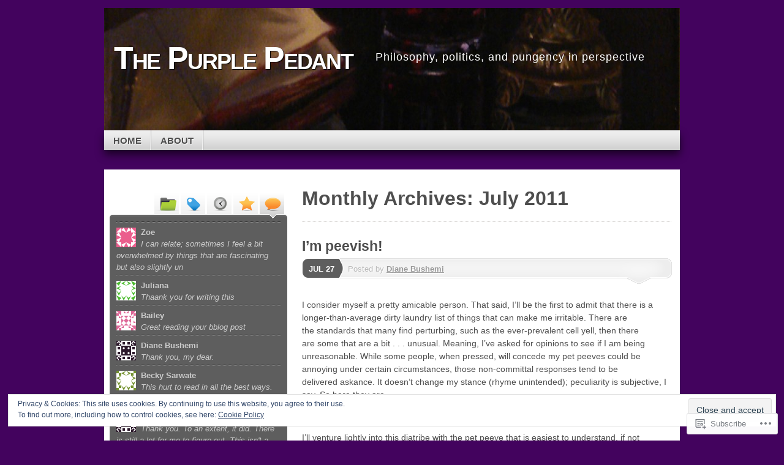

--- FILE ---
content_type: text/html; charset=UTF-8
request_url: https://thepurplepedant.com/2011/07/
body_size: 26405
content:
<!DOCTYPE html>
<!--[if IE 7]>
<html id="ie7" lang="en">
<![endif]-->
<!--[if IE 8]>
<html id="ie8" lang="en">
<![endif]-->
<!--[if (!IE)]><!-->
<html lang="en">
<!--<![endif]-->
<head>
<meta charset="UTF-8" />
<title>July | 2011 | The Purple Pedant</title>
<link rel="profile" href="http://gmpg.org/xfn/11" />
<link rel="pingback" href="https://thepurplepedant.com/xmlrpc.php" />
<meta name='robots' content='max-image-preview:large' />

<!-- Async WordPress.com Remote Login -->
<script id="wpcom_remote_login_js">
var wpcom_remote_login_extra_auth = '';
function wpcom_remote_login_remove_dom_node_id( element_id ) {
	var dom_node = document.getElementById( element_id );
	if ( dom_node ) { dom_node.parentNode.removeChild( dom_node ); }
}
function wpcom_remote_login_remove_dom_node_classes( class_name ) {
	var dom_nodes = document.querySelectorAll( '.' + class_name );
	for ( var i = 0; i < dom_nodes.length; i++ ) {
		dom_nodes[ i ].parentNode.removeChild( dom_nodes[ i ] );
	}
}
function wpcom_remote_login_final_cleanup() {
	wpcom_remote_login_remove_dom_node_classes( "wpcom_remote_login_msg" );
	wpcom_remote_login_remove_dom_node_id( "wpcom_remote_login_key" );
	wpcom_remote_login_remove_dom_node_id( "wpcom_remote_login_validate" );
	wpcom_remote_login_remove_dom_node_id( "wpcom_remote_login_js" );
	wpcom_remote_login_remove_dom_node_id( "wpcom_request_access_iframe" );
	wpcom_remote_login_remove_dom_node_id( "wpcom_request_access_styles" );
}

// Watch for messages back from the remote login
window.addEventListener( "message", function( e ) {
	if ( e.origin === "https://r-login.wordpress.com" ) {
		var data = {};
		try {
			data = JSON.parse( e.data );
		} catch( e ) {
			wpcom_remote_login_final_cleanup();
			return;
		}

		if ( data.msg === 'LOGIN' ) {
			// Clean up the login check iframe
			wpcom_remote_login_remove_dom_node_id( "wpcom_remote_login_key" );

			var id_regex = new RegExp( /^[0-9]+$/ );
			var token_regex = new RegExp( /^.*|.*|.*$/ );
			if (
				token_regex.test( data.token )
				&& id_regex.test( data.wpcomid )
			) {
				// We have everything we need to ask for a login
				var script = document.createElement( "script" );
				script.setAttribute( "id", "wpcom_remote_login_validate" );
				script.src = '/remote-login.php?wpcom_remote_login=validate'
					+ '&wpcomid=' + data.wpcomid
					+ '&token=' + encodeURIComponent( data.token )
					+ '&host=' + window.location.protocol
					+ '//' + window.location.hostname
					+ '&postid=536'
					+ '&is_singular=';
				document.body.appendChild( script );
			}

			return;
		}

		// Safari ITP, not logged in, so redirect
		if ( data.msg === 'LOGIN-REDIRECT' ) {
			window.location = 'https://wordpress.com/log-in?redirect_to=' + window.location.href;
			return;
		}

		// Safari ITP, storage access failed, remove the request
		if ( data.msg === 'LOGIN-REMOVE' ) {
			var css_zap = 'html { -webkit-transition: margin-top 1s; transition: margin-top 1s; } /* 9001 */ html { margin-top: 0 !important; } * html body { margin-top: 0 !important; } @media screen and ( max-width: 782px ) { html { margin-top: 0 !important; } * html body { margin-top: 0 !important; } }';
			var style_zap = document.createElement( 'style' );
			style_zap.type = 'text/css';
			style_zap.appendChild( document.createTextNode( css_zap ) );
			document.body.appendChild( style_zap );

			var e = document.getElementById( 'wpcom_request_access_iframe' );
			e.parentNode.removeChild( e );

			document.cookie = 'wordpress_com_login_access=denied; path=/; max-age=31536000';

			return;
		}

		// Safari ITP
		if ( data.msg === 'REQUEST_ACCESS' ) {
			console.log( 'request access: safari' );

			// Check ITP iframe enable/disable knob
			if ( wpcom_remote_login_extra_auth !== 'safari_itp_iframe' ) {
				return;
			}

			// If we are in a "private window" there is no ITP.
			var private_window = false;
			try {
				var opendb = window.openDatabase( null, null, null, null );
			} catch( e ) {
				private_window = true;
			}

			if ( private_window ) {
				console.log( 'private window' );
				return;
			}

			var iframe = document.createElement( 'iframe' );
			iframe.id = 'wpcom_request_access_iframe';
			iframe.setAttribute( 'scrolling', 'no' );
			iframe.setAttribute( 'sandbox', 'allow-storage-access-by-user-activation allow-scripts allow-same-origin allow-top-navigation-by-user-activation' );
			iframe.src = 'https://r-login.wordpress.com/remote-login.php?wpcom_remote_login=request_access&origin=' + encodeURIComponent( data.origin ) + '&wpcomid=' + encodeURIComponent( data.wpcomid );

			var css = 'html { -webkit-transition: margin-top 1s; transition: margin-top 1s; } /* 9001 */ html { margin-top: 46px !important; } * html body { margin-top: 46px !important; } @media screen and ( max-width: 660px ) { html { margin-top: 71px !important; } * html body { margin-top: 71px !important; } #wpcom_request_access_iframe { display: block; height: 71px !important; } } #wpcom_request_access_iframe { border: 0px; height: 46px; position: fixed; top: 0; left: 0; width: 100%; min-width: 100%; z-index: 99999; background: #23282d; } ';

			var style = document.createElement( 'style' );
			style.type = 'text/css';
			style.id = 'wpcom_request_access_styles';
			style.appendChild( document.createTextNode( css ) );
			document.body.appendChild( style );

			document.body.appendChild( iframe );
		}

		if ( data.msg === 'DONE' ) {
			wpcom_remote_login_final_cleanup();
		}
	}
}, false );

// Inject the remote login iframe after the page has had a chance to load
// more critical resources
window.addEventListener( "DOMContentLoaded", function( e ) {
	var iframe = document.createElement( "iframe" );
	iframe.style.display = "none";
	iframe.setAttribute( "scrolling", "no" );
	iframe.setAttribute( "id", "wpcom_remote_login_key" );
	iframe.src = "https://r-login.wordpress.com/remote-login.php"
		+ "?wpcom_remote_login=key"
		+ "&origin=aHR0cHM6Ly90aGVwdXJwbGVwZWRhbnQuY29t"
		+ "&wpcomid=13677550"
		+ "&time=" + Math.floor( Date.now() / 1000 );
	document.body.appendChild( iframe );
}, false );
</script>
<link rel='dns-prefetch' href='//s0.wp.com' />
<link rel='dns-prefetch' href='//af.pubmine.com' />
<link rel="alternate" type="application/rss+xml" title="The Purple Pedant &raquo; Feed" href="https://thepurplepedant.com/feed/" />
<link rel="alternate" type="application/rss+xml" title="The Purple Pedant &raquo; Comments Feed" href="https://thepurplepedant.com/comments/feed/" />
	<script type="text/javascript">
		/* <![CDATA[ */
		function addLoadEvent(func) {
			var oldonload = window.onload;
			if (typeof window.onload != 'function') {
				window.onload = func;
			} else {
				window.onload = function () {
					oldonload();
					func();
				}
			}
		}
		/* ]]> */
	</script>
	<link crossorigin='anonymous' rel='stylesheet' id='all-css-0-1' href='/wp-content/mu-plugins/widgets/eu-cookie-law/templates/style.css?m=1642463000i&cssminify=yes' type='text/css' media='all' />
<style id='wp-emoji-styles-inline-css'>

	img.wp-smiley, img.emoji {
		display: inline !important;
		border: none !important;
		box-shadow: none !important;
		height: 1em !important;
		width: 1em !important;
		margin: 0 0.07em !important;
		vertical-align: -0.1em !important;
		background: none !important;
		padding: 0 !important;
	}
/*# sourceURL=wp-emoji-styles-inline-css */
</style>
<link crossorigin='anonymous' rel='stylesheet' id='all-css-2-1' href='/wp-content/plugins/gutenberg-core/v22.2.0/build/styles/block-library/style.css?m=1764855221i&cssminify=yes' type='text/css' media='all' />
<style id='wp-block-library-inline-css'>
.has-text-align-justify {
	text-align:justify;
}
.has-text-align-justify{text-align:justify;}

/*# sourceURL=wp-block-library-inline-css */
</style><style id='global-styles-inline-css'>
:root{--wp--preset--aspect-ratio--square: 1;--wp--preset--aspect-ratio--4-3: 4/3;--wp--preset--aspect-ratio--3-4: 3/4;--wp--preset--aspect-ratio--3-2: 3/2;--wp--preset--aspect-ratio--2-3: 2/3;--wp--preset--aspect-ratio--16-9: 16/9;--wp--preset--aspect-ratio--9-16: 9/16;--wp--preset--color--black: #000000;--wp--preset--color--cyan-bluish-gray: #abb8c3;--wp--preset--color--white: #ffffff;--wp--preset--color--pale-pink: #f78da7;--wp--preset--color--vivid-red: #cf2e2e;--wp--preset--color--luminous-vivid-orange: #ff6900;--wp--preset--color--luminous-vivid-amber: #fcb900;--wp--preset--color--light-green-cyan: #7bdcb5;--wp--preset--color--vivid-green-cyan: #00d084;--wp--preset--color--pale-cyan-blue: #8ed1fc;--wp--preset--color--vivid-cyan-blue: #0693e3;--wp--preset--color--vivid-purple: #9b51e0;--wp--preset--gradient--vivid-cyan-blue-to-vivid-purple: linear-gradient(135deg,rgb(6,147,227) 0%,rgb(155,81,224) 100%);--wp--preset--gradient--light-green-cyan-to-vivid-green-cyan: linear-gradient(135deg,rgb(122,220,180) 0%,rgb(0,208,130) 100%);--wp--preset--gradient--luminous-vivid-amber-to-luminous-vivid-orange: linear-gradient(135deg,rgb(252,185,0) 0%,rgb(255,105,0) 100%);--wp--preset--gradient--luminous-vivid-orange-to-vivid-red: linear-gradient(135deg,rgb(255,105,0) 0%,rgb(207,46,46) 100%);--wp--preset--gradient--very-light-gray-to-cyan-bluish-gray: linear-gradient(135deg,rgb(238,238,238) 0%,rgb(169,184,195) 100%);--wp--preset--gradient--cool-to-warm-spectrum: linear-gradient(135deg,rgb(74,234,220) 0%,rgb(151,120,209) 20%,rgb(207,42,186) 40%,rgb(238,44,130) 60%,rgb(251,105,98) 80%,rgb(254,248,76) 100%);--wp--preset--gradient--blush-light-purple: linear-gradient(135deg,rgb(255,206,236) 0%,rgb(152,150,240) 100%);--wp--preset--gradient--blush-bordeaux: linear-gradient(135deg,rgb(254,205,165) 0%,rgb(254,45,45) 50%,rgb(107,0,62) 100%);--wp--preset--gradient--luminous-dusk: linear-gradient(135deg,rgb(255,203,112) 0%,rgb(199,81,192) 50%,rgb(65,88,208) 100%);--wp--preset--gradient--pale-ocean: linear-gradient(135deg,rgb(255,245,203) 0%,rgb(182,227,212) 50%,rgb(51,167,181) 100%);--wp--preset--gradient--electric-grass: linear-gradient(135deg,rgb(202,248,128) 0%,rgb(113,206,126) 100%);--wp--preset--gradient--midnight: linear-gradient(135deg,rgb(2,3,129) 0%,rgb(40,116,252) 100%);--wp--preset--font-size--small: 13px;--wp--preset--font-size--medium: 20px;--wp--preset--font-size--large: 36px;--wp--preset--font-size--x-large: 42px;--wp--preset--font-family--albert-sans: 'Albert Sans', sans-serif;--wp--preset--font-family--alegreya: Alegreya, serif;--wp--preset--font-family--arvo: Arvo, serif;--wp--preset--font-family--bodoni-moda: 'Bodoni Moda', serif;--wp--preset--font-family--bricolage-grotesque: 'Bricolage Grotesque', sans-serif;--wp--preset--font-family--cabin: Cabin, sans-serif;--wp--preset--font-family--chivo: Chivo, sans-serif;--wp--preset--font-family--commissioner: Commissioner, sans-serif;--wp--preset--font-family--cormorant: Cormorant, serif;--wp--preset--font-family--courier-prime: 'Courier Prime', monospace;--wp--preset--font-family--crimson-pro: 'Crimson Pro', serif;--wp--preset--font-family--dm-mono: 'DM Mono', monospace;--wp--preset--font-family--dm-sans: 'DM Sans', sans-serif;--wp--preset--font-family--dm-serif-display: 'DM Serif Display', serif;--wp--preset--font-family--domine: Domine, serif;--wp--preset--font-family--eb-garamond: 'EB Garamond', serif;--wp--preset--font-family--epilogue: Epilogue, sans-serif;--wp--preset--font-family--fahkwang: Fahkwang, sans-serif;--wp--preset--font-family--figtree: Figtree, sans-serif;--wp--preset--font-family--fira-sans: 'Fira Sans', sans-serif;--wp--preset--font-family--fjalla-one: 'Fjalla One', sans-serif;--wp--preset--font-family--fraunces: Fraunces, serif;--wp--preset--font-family--gabarito: Gabarito, system-ui;--wp--preset--font-family--ibm-plex-mono: 'IBM Plex Mono', monospace;--wp--preset--font-family--ibm-plex-sans: 'IBM Plex Sans', sans-serif;--wp--preset--font-family--ibarra-real-nova: 'Ibarra Real Nova', serif;--wp--preset--font-family--instrument-serif: 'Instrument Serif', serif;--wp--preset--font-family--inter: Inter, sans-serif;--wp--preset--font-family--josefin-sans: 'Josefin Sans', sans-serif;--wp--preset--font-family--jost: Jost, sans-serif;--wp--preset--font-family--libre-baskerville: 'Libre Baskerville', serif;--wp--preset--font-family--libre-franklin: 'Libre Franklin', sans-serif;--wp--preset--font-family--literata: Literata, serif;--wp--preset--font-family--lora: Lora, serif;--wp--preset--font-family--merriweather: Merriweather, serif;--wp--preset--font-family--montserrat: Montserrat, sans-serif;--wp--preset--font-family--newsreader: Newsreader, serif;--wp--preset--font-family--noto-sans-mono: 'Noto Sans Mono', sans-serif;--wp--preset--font-family--nunito: Nunito, sans-serif;--wp--preset--font-family--open-sans: 'Open Sans', sans-serif;--wp--preset--font-family--overpass: Overpass, sans-serif;--wp--preset--font-family--pt-serif: 'PT Serif', serif;--wp--preset--font-family--petrona: Petrona, serif;--wp--preset--font-family--piazzolla: Piazzolla, serif;--wp--preset--font-family--playfair-display: 'Playfair Display', serif;--wp--preset--font-family--plus-jakarta-sans: 'Plus Jakarta Sans', sans-serif;--wp--preset--font-family--poppins: Poppins, sans-serif;--wp--preset--font-family--raleway: Raleway, sans-serif;--wp--preset--font-family--roboto: Roboto, sans-serif;--wp--preset--font-family--roboto-slab: 'Roboto Slab', serif;--wp--preset--font-family--rubik: Rubik, sans-serif;--wp--preset--font-family--rufina: Rufina, serif;--wp--preset--font-family--sora: Sora, sans-serif;--wp--preset--font-family--source-sans-3: 'Source Sans 3', sans-serif;--wp--preset--font-family--source-serif-4: 'Source Serif 4', serif;--wp--preset--font-family--space-mono: 'Space Mono', monospace;--wp--preset--font-family--syne: Syne, sans-serif;--wp--preset--font-family--texturina: Texturina, serif;--wp--preset--font-family--urbanist: Urbanist, sans-serif;--wp--preset--font-family--work-sans: 'Work Sans', sans-serif;--wp--preset--spacing--20: 0.44rem;--wp--preset--spacing--30: 0.67rem;--wp--preset--spacing--40: 1rem;--wp--preset--spacing--50: 1.5rem;--wp--preset--spacing--60: 2.25rem;--wp--preset--spacing--70: 3.38rem;--wp--preset--spacing--80: 5.06rem;--wp--preset--shadow--natural: 6px 6px 9px rgba(0, 0, 0, 0.2);--wp--preset--shadow--deep: 12px 12px 50px rgba(0, 0, 0, 0.4);--wp--preset--shadow--sharp: 6px 6px 0px rgba(0, 0, 0, 0.2);--wp--preset--shadow--outlined: 6px 6px 0px -3px rgb(255, 255, 255), 6px 6px rgb(0, 0, 0);--wp--preset--shadow--crisp: 6px 6px 0px rgb(0, 0, 0);}:where(.is-layout-flex){gap: 0.5em;}:where(.is-layout-grid){gap: 0.5em;}body .is-layout-flex{display: flex;}.is-layout-flex{flex-wrap: wrap;align-items: center;}.is-layout-flex > :is(*, div){margin: 0;}body .is-layout-grid{display: grid;}.is-layout-grid > :is(*, div){margin: 0;}:where(.wp-block-columns.is-layout-flex){gap: 2em;}:where(.wp-block-columns.is-layout-grid){gap: 2em;}:where(.wp-block-post-template.is-layout-flex){gap: 1.25em;}:where(.wp-block-post-template.is-layout-grid){gap: 1.25em;}.has-black-color{color: var(--wp--preset--color--black) !important;}.has-cyan-bluish-gray-color{color: var(--wp--preset--color--cyan-bluish-gray) !important;}.has-white-color{color: var(--wp--preset--color--white) !important;}.has-pale-pink-color{color: var(--wp--preset--color--pale-pink) !important;}.has-vivid-red-color{color: var(--wp--preset--color--vivid-red) !important;}.has-luminous-vivid-orange-color{color: var(--wp--preset--color--luminous-vivid-orange) !important;}.has-luminous-vivid-amber-color{color: var(--wp--preset--color--luminous-vivid-amber) !important;}.has-light-green-cyan-color{color: var(--wp--preset--color--light-green-cyan) !important;}.has-vivid-green-cyan-color{color: var(--wp--preset--color--vivid-green-cyan) !important;}.has-pale-cyan-blue-color{color: var(--wp--preset--color--pale-cyan-blue) !important;}.has-vivid-cyan-blue-color{color: var(--wp--preset--color--vivid-cyan-blue) !important;}.has-vivid-purple-color{color: var(--wp--preset--color--vivid-purple) !important;}.has-black-background-color{background-color: var(--wp--preset--color--black) !important;}.has-cyan-bluish-gray-background-color{background-color: var(--wp--preset--color--cyan-bluish-gray) !important;}.has-white-background-color{background-color: var(--wp--preset--color--white) !important;}.has-pale-pink-background-color{background-color: var(--wp--preset--color--pale-pink) !important;}.has-vivid-red-background-color{background-color: var(--wp--preset--color--vivid-red) !important;}.has-luminous-vivid-orange-background-color{background-color: var(--wp--preset--color--luminous-vivid-orange) !important;}.has-luminous-vivid-amber-background-color{background-color: var(--wp--preset--color--luminous-vivid-amber) !important;}.has-light-green-cyan-background-color{background-color: var(--wp--preset--color--light-green-cyan) !important;}.has-vivid-green-cyan-background-color{background-color: var(--wp--preset--color--vivid-green-cyan) !important;}.has-pale-cyan-blue-background-color{background-color: var(--wp--preset--color--pale-cyan-blue) !important;}.has-vivid-cyan-blue-background-color{background-color: var(--wp--preset--color--vivid-cyan-blue) !important;}.has-vivid-purple-background-color{background-color: var(--wp--preset--color--vivid-purple) !important;}.has-black-border-color{border-color: var(--wp--preset--color--black) !important;}.has-cyan-bluish-gray-border-color{border-color: var(--wp--preset--color--cyan-bluish-gray) !important;}.has-white-border-color{border-color: var(--wp--preset--color--white) !important;}.has-pale-pink-border-color{border-color: var(--wp--preset--color--pale-pink) !important;}.has-vivid-red-border-color{border-color: var(--wp--preset--color--vivid-red) !important;}.has-luminous-vivid-orange-border-color{border-color: var(--wp--preset--color--luminous-vivid-orange) !important;}.has-luminous-vivid-amber-border-color{border-color: var(--wp--preset--color--luminous-vivid-amber) !important;}.has-light-green-cyan-border-color{border-color: var(--wp--preset--color--light-green-cyan) !important;}.has-vivid-green-cyan-border-color{border-color: var(--wp--preset--color--vivid-green-cyan) !important;}.has-pale-cyan-blue-border-color{border-color: var(--wp--preset--color--pale-cyan-blue) !important;}.has-vivid-cyan-blue-border-color{border-color: var(--wp--preset--color--vivid-cyan-blue) !important;}.has-vivid-purple-border-color{border-color: var(--wp--preset--color--vivid-purple) !important;}.has-vivid-cyan-blue-to-vivid-purple-gradient-background{background: var(--wp--preset--gradient--vivid-cyan-blue-to-vivid-purple) !important;}.has-light-green-cyan-to-vivid-green-cyan-gradient-background{background: var(--wp--preset--gradient--light-green-cyan-to-vivid-green-cyan) !important;}.has-luminous-vivid-amber-to-luminous-vivid-orange-gradient-background{background: var(--wp--preset--gradient--luminous-vivid-amber-to-luminous-vivid-orange) !important;}.has-luminous-vivid-orange-to-vivid-red-gradient-background{background: var(--wp--preset--gradient--luminous-vivid-orange-to-vivid-red) !important;}.has-very-light-gray-to-cyan-bluish-gray-gradient-background{background: var(--wp--preset--gradient--very-light-gray-to-cyan-bluish-gray) !important;}.has-cool-to-warm-spectrum-gradient-background{background: var(--wp--preset--gradient--cool-to-warm-spectrum) !important;}.has-blush-light-purple-gradient-background{background: var(--wp--preset--gradient--blush-light-purple) !important;}.has-blush-bordeaux-gradient-background{background: var(--wp--preset--gradient--blush-bordeaux) !important;}.has-luminous-dusk-gradient-background{background: var(--wp--preset--gradient--luminous-dusk) !important;}.has-pale-ocean-gradient-background{background: var(--wp--preset--gradient--pale-ocean) !important;}.has-electric-grass-gradient-background{background: var(--wp--preset--gradient--electric-grass) !important;}.has-midnight-gradient-background{background: var(--wp--preset--gradient--midnight) !important;}.has-small-font-size{font-size: var(--wp--preset--font-size--small) !important;}.has-medium-font-size{font-size: var(--wp--preset--font-size--medium) !important;}.has-large-font-size{font-size: var(--wp--preset--font-size--large) !important;}.has-x-large-font-size{font-size: var(--wp--preset--font-size--x-large) !important;}.has-albert-sans-font-family{font-family: var(--wp--preset--font-family--albert-sans) !important;}.has-alegreya-font-family{font-family: var(--wp--preset--font-family--alegreya) !important;}.has-arvo-font-family{font-family: var(--wp--preset--font-family--arvo) !important;}.has-bodoni-moda-font-family{font-family: var(--wp--preset--font-family--bodoni-moda) !important;}.has-bricolage-grotesque-font-family{font-family: var(--wp--preset--font-family--bricolage-grotesque) !important;}.has-cabin-font-family{font-family: var(--wp--preset--font-family--cabin) !important;}.has-chivo-font-family{font-family: var(--wp--preset--font-family--chivo) !important;}.has-commissioner-font-family{font-family: var(--wp--preset--font-family--commissioner) !important;}.has-cormorant-font-family{font-family: var(--wp--preset--font-family--cormorant) !important;}.has-courier-prime-font-family{font-family: var(--wp--preset--font-family--courier-prime) !important;}.has-crimson-pro-font-family{font-family: var(--wp--preset--font-family--crimson-pro) !important;}.has-dm-mono-font-family{font-family: var(--wp--preset--font-family--dm-mono) !important;}.has-dm-sans-font-family{font-family: var(--wp--preset--font-family--dm-sans) !important;}.has-dm-serif-display-font-family{font-family: var(--wp--preset--font-family--dm-serif-display) !important;}.has-domine-font-family{font-family: var(--wp--preset--font-family--domine) !important;}.has-eb-garamond-font-family{font-family: var(--wp--preset--font-family--eb-garamond) !important;}.has-epilogue-font-family{font-family: var(--wp--preset--font-family--epilogue) !important;}.has-fahkwang-font-family{font-family: var(--wp--preset--font-family--fahkwang) !important;}.has-figtree-font-family{font-family: var(--wp--preset--font-family--figtree) !important;}.has-fira-sans-font-family{font-family: var(--wp--preset--font-family--fira-sans) !important;}.has-fjalla-one-font-family{font-family: var(--wp--preset--font-family--fjalla-one) !important;}.has-fraunces-font-family{font-family: var(--wp--preset--font-family--fraunces) !important;}.has-gabarito-font-family{font-family: var(--wp--preset--font-family--gabarito) !important;}.has-ibm-plex-mono-font-family{font-family: var(--wp--preset--font-family--ibm-plex-mono) !important;}.has-ibm-plex-sans-font-family{font-family: var(--wp--preset--font-family--ibm-plex-sans) !important;}.has-ibarra-real-nova-font-family{font-family: var(--wp--preset--font-family--ibarra-real-nova) !important;}.has-instrument-serif-font-family{font-family: var(--wp--preset--font-family--instrument-serif) !important;}.has-inter-font-family{font-family: var(--wp--preset--font-family--inter) !important;}.has-josefin-sans-font-family{font-family: var(--wp--preset--font-family--josefin-sans) !important;}.has-jost-font-family{font-family: var(--wp--preset--font-family--jost) !important;}.has-libre-baskerville-font-family{font-family: var(--wp--preset--font-family--libre-baskerville) !important;}.has-libre-franklin-font-family{font-family: var(--wp--preset--font-family--libre-franklin) !important;}.has-literata-font-family{font-family: var(--wp--preset--font-family--literata) !important;}.has-lora-font-family{font-family: var(--wp--preset--font-family--lora) !important;}.has-merriweather-font-family{font-family: var(--wp--preset--font-family--merriweather) !important;}.has-montserrat-font-family{font-family: var(--wp--preset--font-family--montserrat) !important;}.has-newsreader-font-family{font-family: var(--wp--preset--font-family--newsreader) !important;}.has-noto-sans-mono-font-family{font-family: var(--wp--preset--font-family--noto-sans-mono) !important;}.has-nunito-font-family{font-family: var(--wp--preset--font-family--nunito) !important;}.has-open-sans-font-family{font-family: var(--wp--preset--font-family--open-sans) !important;}.has-overpass-font-family{font-family: var(--wp--preset--font-family--overpass) !important;}.has-pt-serif-font-family{font-family: var(--wp--preset--font-family--pt-serif) !important;}.has-petrona-font-family{font-family: var(--wp--preset--font-family--petrona) !important;}.has-piazzolla-font-family{font-family: var(--wp--preset--font-family--piazzolla) !important;}.has-playfair-display-font-family{font-family: var(--wp--preset--font-family--playfair-display) !important;}.has-plus-jakarta-sans-font-family{font-family: var(--wp--preset--font-family--plus-jakarta-sans) !important;}.has-poppins-font-family{font-family: var(--wp--preset--font-family--poppins) !important;}.has-raleway-font-family{font-family: var(--wp--preset--font-family--raleway) !important;}.has-roboto-font-family{font-family: var(--wp--preset--font-family--roboto) !important;}.has-roboto-slab-font-family{font-family: var(--wp--preset--font-family--roboto-slab) !important;}.has-rubik-font-family{font-family: var(--wp--preset--font-family--rubik) !important;}.has-rufina-font-family{font-family: var(--wp--preset--font-family--rufina) !important;}.has-sora-font-family{font-family: var(--wp--preset--font-family--sora) !important;}.has-source-sans-3-font-family{font-family: var(--wp--preset--font-family--source-sans-3) !important;}.has-source-serif-4-font-family{font-family: var(--wp--preset--font-family--source-serif-4) !important;}.has-space-mono-font-family{font-family: var(--wp--preset--font-family--space-mono) !important;}.has-syne-font-family{font-family: var(--wp--preset--font-family--syne) !important;}.has-texturina-font-family{font-family: var(--wp--preset--font-family--texturina) !important;}.has-urbanist-font-family{font-family: var(--wp--preset--font-family--urbanist) !important;}.has-work-sans-font-family{font-family: var(--wp--preset--font-family--work-sans) !important;}
/*# sourceURL=global-styles-inline-css */
</style>

<style id='classic-theme-styles-inline-css'>
/*! This file is auto-generated */
.wp-block-button__link{color:#fff;background-color:#32373c;border-radius:9999px;box-shadow:none;text-decoration:none;padding:calc(.667em + 2px) calc(1.333em + 2px);font-size:1.125em}.wp-block-file__button{background:#32373c;color:#fff;text-decoration:none}
/*# sourceURL=/wp-includes/css/classic-themes.min.css */
</style>
<link crossorigin='anonymous' rel='stylesheet' id='all-css-4-1' href='/_static/??-eJx9kNsOwjAIQH9IRuYWLw/Gb9kqzmpZsbQa/16MiZdo9lIKOYcAeBVwccw0ZpRQBj8qutiH6E6K86peVTWoZwkEiS5Vizuv+UWA5lugyqnO8KMRF3j3SmR1li4/CKad7ygQGzalXcUc6HtJpAr2si8M+WCi/njPMkrpkW+a/bkQ/h/sH+liiEmfAaQkmV4oka0+2HdAoz7SKWmgCHawLvs4fiWwD51PD3XLm3rZ1ot10zSr4x1wKZfZ&cssminify=yes' type='text/css' media='all' />
<link crossorigin='anonymous' rel='stylesheet' id='print-css-5-1' href='/wp-content/mu-plugins/global-print/global-print.css?m=1465851035i&cssminify=yes' type='text/css' media='print' />
<style id='jetpack-global-styles-frontend-style-inline-css'>
:root { --font-headings: unset; --font-base: unset; --font-headings-default: -apple-system,BlinkMacSystemFont,"Segoe UI",Roboto,Oxygen-Sans,Ubuntu,Cantarell,"Helvetica Neue",sans-serif; --font-base-default: -apple-system,BlinkMacSystemFont,"Segoe UI",Roboto,Oxygen-Sans,Ubuntu,Cantarell,"Helvetica Neue",sans-serif;}
/*# sourceURL=jetpack-global-styles-frontend-style-inline-css */
</style>
<link crossorigin='anonymous' rel='stylesheet' id='all-css-8-1' href='/wp-content/themes/h4/global.css?m=1420737423i&cssminify=yes' type='text/css' media='all' />
<script type="text/javascript" id="wpcom-actionbar-placeholder-js-extra">
/* <![CDATA[ */
var actionbardata = {"siteID":"13677550","postID":"0","siteURL":"https://thepurplepedant.com","xhrURL":"https://thepurplepedant.com/wp-admin/admin-ajax.php","nonce":"b199b3234a","isLoggedIn":"","statusMessage":"","subsEmailDefault":"instantly","proxyScriptUrl":"https://s0.wp.com/wp-content/js/wpcom-proxy-request.js?m=1513050504i&amp;ver=20211021","i18n":{"followedText":"New posts from this site will now appear in your \u003Ca href=\"https://wordpress.com/reader\"\u003EReader\u003C/a\u003E","foldBar":"Collapse this bar","unfoldBar":"Expand this bar","shortLinkCopied":"Shortlink copied to clipboard."}};
//# sourceURL=wpcom-actionbar-placeholder-js-extra
/* ]]> */
</script>
<script type="text/javascript" id="jetpack-mu-wpcom-settings-js-before">
/* <![CDATA[ */
var JETPACK_MU_WPCOM_SETTINGS = {"assetsUrl":"https://s0.wp.com/wp-content/mu-plugins/jetpack-mu-wpcom-plugin/sun/jetpack_vendor/automattic/jetpack-mu-wpcom/src/build/"};
//# sourceURL=jetpack-mu-wpcom-settings-js-before
/* ]]> */
</script>
<script crossorigin='anonymous' type='text/javascript'  src='/_static/??-eJyFjc0OwiAQhF/I7dYa/w7GZ6GACIEFWbD27aVRE+PF0xzm+2ZwSiAjFU0FHWP2BVKOj7lzvMLWWZK+Ks1L6W5V5/kdXbD0F4JgTRZFf8Oft3LVoSmpjhhmLrYJi3+pJIuNxL/86KOB5KuxxDjFrIRikF4wv45lSHgflgCKBEal3CbO4bTeD/120+8OR/cE3Z1Xvg=='></script>
<script type="text/javascript" id="rlt-proxy-js-after">
/* <![CDATA[ */
	rltInitialize( {"token":null,"iframeOrigins":["https:\/\/widgets.wp.com"]} );
//# sourceURL=rlt-proxy-js-after
/* ]]> */
</script>
<link rel="EditURI" type="application/rsd+xml" title="RSD" href="https://thepurplepedant.wordpress.com/xmlrpc.php?rsd" />
<meta name="generator" content="WordPress.com" />

<!-- Jetpack Open Graph Tags -->
<meta property="og:type" content="website" />
<meta property="og:title" content="July 2011 &#8211; The Purple Pedant" />
<meta property="og:site_name" content="The Purple Pedant" />
<meta property="og:image" content="https://secure.gravatar.com/blavatar/07f1809cbf830859c55110ebfb55f55d6e834616cd2ee9e599bc614bb35fbe24?s=200&#038;ts=1766173315" />
<meta property="og:image:width" content="200" />
<meta property="og:image:height" content="200" />
<meta property="og:image:alt" content="" />
<meta property="og:locale" content="en_US" />

<!-- End Jetpack Open Graph Tags -->
<link rel="shortcut icon" type="image/x-icon" href="https://secure.gravatar.com/blavatar/07f1809cbf830859c55110ebfb55f55d6e834616cd2ee9e599bc614bb35fbe24?s=32" sizes="16x16" />
<link rel="icon" type="image/x-icon" href="https://secure.gravatar.com/blavatar/07f1809cbf830859c55110ebfb55f55d6e834616cd2ee9e599bc614bb35fbe24?s=32" sizes="16x16" />
<link rel="apple-touch-icon" href="https://secure.gravatar.com/blavatar/07f1809cbf830859c55110ebfb55f55d6e834616cd2ee9e599bc614bb35fbe24?s=114" />
<link rel='openid.server' href='https://thepurplepedant.com/?openidserver=1' />
<link rel='openid.delegate' href='https://thepurplepedant.com/' />
<link rel="search" type="application/opensearchdescription+xml" href="https://thepurplepedant.com/osd.xml" title="The Purple Pedant" />
<link rel="search" type="application/opensearchdescription+xml" href="https://s1.wp.com/opensearch.xml" title="WordPress.com" />
<meta name="theme-color" content="#43035e" />
	<style type="text/css">
			#page {
			background: none;
		}
				#branding {
			margin-top: 1em;
			padding: 0;
		}
		#branding #logo {
			border-width: 0;
			padding-right: .1em;
		}
		</style>
	<meta name="description" content="1 post published by Diane Bushemi during July 2011" />
	<style type="text/css">
			#branding {
			background: url('https://thepurplepedant.com/wp-content/uploads/2011/05/cropped-eine-kleine-nachtschreiben-med-res2.jpg');
			width: 940px;
			height: 148px; /* 200 - 52 for top padding */
		}
		#page {
			background: none;
		}
		#branding {
			padding: 4em 0 0;
		}
		.home-link{
			width:920px;
			height:148px;
			display: block;
		}
		#branding #logo {
			margin: 0 0 0 .3em;
			padding-right: .3em;
		}
		#site-description {
			margin: 0.2em 0 0 1em;
			padding: .8em 0.2em;
		}
			#logo,
		#site-description {
			background: none !important;
			border: 0 !important;
			color: #ffffff !important;
		}
		</style>
	<style type="text/css" id="custom-background-css">
body.custom-background { background-color: #43035e; }
</style>
	<script type="text/javascript">
/* <![CDATA[ */
var wa_client = {}; wa_client.cmd = []; wa_client.config = { 'blog_id': 13677550, 'blog_language': 'en', 'is_wordads': false, 'hosting_type': 0, 'afp_account_id': 'pub-9981161465666149', 'afp_host_id': 5038568878849053, 'theme': 'pub/mystique', '_': { 'title': 'Advertisement', 'privacy_settings': 'Privacy Settings' }, 'formats': [ 'belowpost', 'bottom_sticky', 'sidebar_sticky_right', 'sidebar', 'gutenberg_rectangle', 'gutenberg_leaderboard', 'gutenberg_mobile_leaderboard', 'gutenberg_skyscraper' ] };
/* ]]> */
</script>
		<script type="text/javascript">

			window.doNotSellCallback = function() {

				var linkElements = [
					'a[href="https://wordpress.com/?ref=footer_blog"]',
					'a[href="https://wordpress.com/?ref=footer_website"]',
					'a[href="https://wordpress.com/?ref=vertical_footer"]',
					'a[href^="https://wordpress.com/?ref=footer_segment_"]',
				].join(',');

				var dnsLink = document.createElement( 'a' );
				dnsLink.href = 'https://wordpress.com/advertising-program-optout/';
				dnsLink.classList.add( 'do-not-sell-link' );
				dnsLink.rel = 'nofollow';
				dnsLink.style.marginLeft = '0.5em';
				dnsLink.textContent = 'Do Not Sell or Share My Personal Information';

				var creditLinks = document.querySelectorAll( linkElements );

				if ( 0 === creditLinks.length ) {
					return false;
				}

				Array.prototype.forEach.call( creditLinks, function( el ) {
					el.insertAdjacentElement( 'afterend', dnsLink );
				});

				return true;
			};

		</script>
		<script type="text/javascript">
	window.google_analytics_uacct = "UA-52447-2";
</script>

<script type="text/javascript">
	var _gaq = _gaq || [];
	_gaq.push(['_setAccount', 'UA-52447-2']);
	_gaq.push(['_gat._anonymizeIp']);
	_gaq.push(['_setDomainName', 'none']);
	_gaq.push(['_setAllowLinker', true]);
	_gaq.push(['_initData']);
	_gaq.push(['_trackPageview']);

	(function() {
		var ga = document.createElement('script'); ga.type = 'text/javascript'; ga.async = true;
		ga.src = ('https:' == document.location.protocol ? 'https://ssl' : 'http://www') + '.google-analytics.com/ga.js';
		(document.getElementsByTagName('head')[0] || document.getElementsByTagName('body')[0]).appendChild(ga);
	})();
</script>
</head>

<body class="archive date custom-background wp-theme-pubmystique customizer-styles-applied sidebar-content jetpack-reblog-enabled">
<div id="page">

	<div id="container">

		<ul class="skip">
			<li><a href="#access">Skip to navigation</a></li>
			<li><a href="#main">Skip to main content</a></li>
			<li><a href="#sidebar">Skip to primary sidebar</a></li>
			<li><a href="#sidebar2">Skip to secondary sidebar</a></li>
			<li><a href="#footer">Skip to footer</a></li>
		</ul>

		<div id="header">
			<div id="branding" class="clear-block">
				<a class="home-link" href="https://thepurplepedant.com/" title="The Purple Pedant" rel="home">
					<h1 id="logo">The Purple Pedant</h1>
					<h2 id="site-description">Philosophy, politics, and pungency in perspective</h2>
				</a>
			</div><!-- #branding-->

			<div id="access" class="clear-block" role="navigation">
				<false class="menu"><ul>
<li ><a href="https://thepurplepedant.com/">Home</a></li><li class="page_item page-item-2"><a href="https://thepurplepedant.com/about/">About</a></li>
</ul></false>

				<div class="social-icons">

					
					
					
					
					
				</div><!-- .social-icons -->

			</div><!-- #access -->

										
			</div><!-- #header-->

			<div id="main">

			<div id="content-container">
				<div id="content">
					<h1 class="archive-title">
													Monthly Archives: <span>July 2011</span>											</h1>
					


		<div class="post-wrapper clear-block post-536 post type-post status-publish format-standard hentry category-ponderings tag-chocolate-pudding tag-dreadlocks tag-dreads tag-enron tag-hair-fairies tag-platitudes tag-saliva">

	
			<h2 class="post-title"><a href="https://thepurplepedant.com/2011/07/27/im-peevish/" rel="bookmark">I&#8217;m peevish!</a></h2>	
	<div class="post-date">
		<p class="day"><a href="https://thepurplepedant.com/2011/07/27/im-peevish/" rel="bookmark" title="Permanent Link to I&#8217;m peevish!">Jul 27</a></p>
	</div><!-- .post-date -->

	<div class="post-info clear-block">
		<p class="author alignleft">Posted by <a href="https://thepurplepedant.com/author/amaranthiarts/" title="Posts by Diane Bushemi" rel="author">Diane Bushemi</a></p>
	</div><!-- .post-info clear-block" -->

	<div class="entry clear-block">
		<p>I consider myself a pretty amicable person. That said, I&#8217;ll be the first to admit that there is a longer-than-average dirty laundry list of things that can make me irritable. There are the standards that many find perturbing, such as the ever-prevalent cell yell, then there are some that are a bit . . . unusual. Meaning, I&#8217;ve asked for opinions to see if I am being unreasonable. While some people, when pressed, will concede my pet peeves could be annoying under certain circumstances, those non-committal responses tend to be delivered askance. It doesn&#8217;t change my stance (rhyme unintended); peculiarity is subjective, I say. So here they are. </p>
<p><strong>Keep your saliva to yourself</strong> </p>
<p>I&#8217;ll venture lightly into this diatribe with the pet peeve that is easiest to understand, if not embraced by all. Spit is gross. I think that is a universal constant. If we discover intelligent life on other planets and spat on the ground in front of them, they would probably be pretty insulted and repulsed.  However, I extend my revulsion to saliva in any quantity. Unless it is shared under appropriate circumstances, and you know what those are, I don&#8217;t want any near me—nary a speck. I just don&#8217;t like casual spit. There, I said it.   </p>
<p>I can&#8217;t help but focus on the tiny spittle that sometimes flies out of a mouth accidentally. When it happens to me, I pray those who might witness it don&#8217;t have the eagle eye to spot it. Why? Because when it happens to other people, I notice. I notice hard. My eyes roll to follow the arching trajectory of the droplet to its eventual destination. If it lands on something of mine or my person, I have to channel my energy to not react lest the shooter be just as embarrassed as if I were in the same position. I also time the casual wipe—not with my bare skin, mind you—of the spittle if it has landed near me. It is probably close to evaporating at the point it is safe to do that without garnering notice, but it calms my mind so that I can move on. </p>
<p>Oh, I&#8217;m not quite finished with this one.</p>
<p>I don&#8217;t know which is worse, licking your finger to handle paper, or doing it to remove a spot from someone else&#8217;s body. Both set my teeth on edge. Why, why would anyone force their own fluids onto an unwilling participant?  It&#8217;s rape, dare I say, of the sputum variety. Also, I trust the culprit&#8217;s mouth is not minty fresh, so that spit is skunking up whatever it is drying on. </p>
<p>I made the mistake of writing this in the middle of my lunch hour. I don&#8217;t feel so good, now. </p>
<p><strong>Sticking point</strong></p>
<p>I love shopping and bringing home my spoils. But Christ on a stick, I hate the price and other identifying tags that are adhered to them. When they come off cleanly with one peel, I&#8217;m okay. But when goop and torn paper remain, I shudder at the filth that is left. I feel my jaw jut out and clench as the gooey paper accumulates under my fingernail while I attempt to remove the residual muck. When that fails, out comes the rubbing alchohol. More times than not, it mars the surface of the once pristine product. That is bad enough, but I can&#8217;t even fathom why anyone would just adopt a devil-may-care attitude and not even try to remove the sticker in the first place.  Have you ever drunk out of a mug that still had the UPC sticker on the bottom? The coffee tasted more bitter to me, I confess. </p>
<p>In conclusion, this world would be a cleaner and more peaceful place if sticky labels were eradicated completely.   </p>
<p><strong>Don&#8217;t over-ick the pudding</strong> </p>
<p>If I had to choose between Heaven and Hell, it would be the place with chocolate pudding. It is my absolute favorite dessert of all times. While I don&#8217;t expect everyone to carry the same level of obsession with the food of the gods, I am within reason to ask that the majority acknowledge that it is the superior flavor of pudding. When people think of pudding, they should automatically think of chocolate. Is that so wrong? </p>
<p>Then why do most restaurants, if they serve pudding, default to rice or tapioca? Who informed them that it was the most popular choice of puddings? Is there some elaborate, sick joke to which I am not privvy? I&#8217;ve tasted both and it is a pointless, and even painful, exercise of consuming something just because it is there. I&#8217;d rather savor the calories that I must burn off at the gym later. When I set to enjoying a bowl of pudding, I do not want to chew it. For all I know, those lumps could be curdled, spoiled chunks of milk. I trust it wouldn&#8217;t taste any different. If I want maggots in my food, I&#8217;ll put maggots in my food. Otherwise, give me the pristine, creamy goodness of cocoa. Thank you.  </p>
<p>Don&#8217;t get me started on bread pudding. It isn&#8217;t pudding, it&#8217;s a glorified, mashed-up danish.     </p>
<p><strong>Paper shredder</strong> </p>
<p>While I have referred to myself as a Luddite, of sorts, I embrace the evolution of the paperless environment. Why? It means less paper, of course. Full sheets that are kept neat and flat are fine. I must brush many aside to confirm the color wood of my desk. But when they curl up on the ends, become frayed, discolored, or the gods forbid—tear off into messy little pieces, my mood changes quicker than Enron can shred an incriminating document. </p>
<p>Do I really need to explain myself on this one? It just makes the world look like shit. </p>
<p>Sticky notes are a necessary evil. But make no mistake, they are evil. I strike a deal with the Devil every time I feel compelled to use one. I breach that contract if the adhesive gets hair and dirt on it or otherwise gunkified. That’s right, I made that word up. SUCK IT, Satan! </p>
<p>Another thing that drives me to the parking lot of the nearest insane asylum is when someone turns a piece of paper into a bookmark. There is a reason that book and stationary stores have a display dedicated to bookmarks to suit any and every interest, personality, etc. It makes it inviting to show books the proper respect with a pretty, tidy companion. I am shocked, shocked I say, at the amount of lazy slobs who use a register receipt, a straw wrapper, and even a [<em>shudder</em>] ripped piece of paper.  Not to mention, dog ears look cute only on dogs and children. Despite my desire otherwise, I fear the aforementioned paperless environment is extending to books. There is nothing like holding one in my hands and turning the (immaculate) pages. However, I consider the sacrifice of that to be a noble one if it would remove the madness that is atrociously makeshift bookmarks. </p>
<p>DAMMIT! </p>
<p><strong>Platitudes give me an attitude</strong><strong> </strong></p>
<p>This is a multi-faceted one. Where to start? </p>
<p>Let’s be straight with each other. When you ask me how I am doing and I respond with other than an “Oh pretty good, and you?” chances are high that you will not want to hear it. If I were to go off on a rant about my recurring herpes flare-up (hypothetical, of course) you will instantly regret pissing me off with this platitudinal inquiry. You don’t care how I am doing, you just want to make yourself known to as many people before tumbling off your dumb-ass mortal coil. Admit it. </p>
<p>While we are on the subject, don’t ask me how my weekend was, nor lead my response by asking if I had a nice one. Chances are high, again, that if it wasn’t horrible, it fell short of expectations, and you won&#8217;t want to know that. Once it is over with, I generally want to forget it happened lest it remind me how I am not spending my free time, i.e., away from the den of revulsion that is the typical 9-5 office, the way I should, much less to my enjoyment. While no one’s fault but my own, it is also no one’s business but my own. Still, it is Monday and my life is like a dehydrated vampire bleeding me dry, thanks.  </p>
<p>I extend platitudes to small talk, if for no other reason than it is just an oxygen-wasting endeavor. Yes, it is quite hot outside. I think most would agree with that observation. Why must it be reiterated, again and again? Let’s discuss something of more import, like the nuances of expelling my dog’s anal glands. How’s that?  </p>
<p>Please oh please think up a better response than “I’m sorry” or “My thoughts and prayers are with you blah blah blah.” Be creative. Tell me that the world can blow me, or something like that. That would make me smile.  </p>
<p>Just because I am reading a book while in an elevator, doesn’t necessarily mean it is such an engaging story. I just don’t like twiddling my thumbs, and am interested in reading as many books as possible until I go blind or lose my ability to comprehend the written word. Why must you interrupt me by stating that it must be a good book? If it is or isn’t really doesn’t change the fact that this claustrophobic individual doesn’t want to talk to anyone when confined in a 6&#8242; x 6&#8242; box. </p>
<p>GAK! </p>
<p><strong>Hair scare</strong> </p>
<p>I don&#8217;t want to touch it, nor do I want it touching me, especially if I don&#8217;t know the person. Hair, that is. I can&#8217;t explain it, but it creeps me the fuck out. Keep it away. Inhabiting many a crowded public transportation vehicle has made me painfully aware of this . . . I&#8217;d call it an issue, but I feel fully justified in my . . . okay, it&#8217;s an issue. Really, though, hair can get seriously funky and carry contagions. Why do you think there are places—such as Hair Fairies—dedicated to removing bugs and other foreign matter from human hair? If the Bible said that animals were put on this earth to serve man, then we should be putting monkeys to work picking out all the nasties and other debris from our disease-ridden heads. Don&#8217;t put me in the position of contemplating what leapt from your scalp onto my nubile flesh.</p>
<p>No matter how clean the person, dreads smell funky. I&#8217;m not talking about the neatly kept braided variety—I&#8217;m referring to natty blobs, or shit-dreads, as they are so eloquently named. At minimum, a stale dishrag odor wafts from them. At worst, they smell like something crawled on the person&#8217;s head and expelled its gaseous death rattle into the air around it. Not to mention, it looks like a big glob of prehistoric feces. Did someone step in a pile of dinosaur dung and wipe his shoe on the closest unsuspecting victim&#8217;s head?  And why are these considered hip? </p>
<p>I toss my luxurious, perfumed locks in indignation. Harumph!</p>
<p>What? All right, maybe I over-stated that a touch. But I wouldn&#8217;t expect you to touch my hair to debunk that claim, now would I?</p>
			</div><!-- .entry -->

			<div class="post-meta">
			<p class="post-categories">
				Posted in <a href="https://thepurplepedant.com/category/ponderings/" rel="category tag">Ponderings</a>							</p>
			<p class="comment-link alignright"><a href="https://thepurplepedant.com/2011/07/27/im-peevish/#comments">3 Comments</a></p>
			<p class="post-tags">Tags: <a href="https://thepurplepedant.com/tag/chocolate-pudding/" rel="tag">chocolate pudding</a>, <a href="https://thepurplepedant.com/tag/dreadlocks/" rel="tag">dreadlocks</a>, <a href="https://thepurplepedant.com/tag/dreads/" rel="tag">dreads</a>, <a href="https://thepurplepedant.com/tag/enron/" rel="tag">Enron</a>, <a href="https://thepurplepedant.com/tag/hair-fairies/" rel="tag">Hair Fairies</a>, <a href="https://thepurplepedant.com/tag/platitudes/" rel="tag">platitudes</a>, <a href="https://thepurplepedant.com/tag/saliva/" rel="tag">saliva</a></p>		</div><!-- .post-meta -->
	
	
</div><!-- .post-wrapper -->
				</div><!-- #content -->
			</div><!-- #content-container -->


	<div id="sidebar" class="widget-area" role="complementary">
				<ul class="xoxo">

		<li id="mystique-widget-2" class="widget mystique">		<div class="tabbed-content sidebar-tabs">

			<ul class="sidebar-tabs">

							<li class="tab-comments"><a href="#tab-comments" title="Comments">Recent Comments</a></li>
			 			 				<li class="tab-popular-posts"><a href="#tab-popular-posts" title="Popular Posts">Popular Posts</a></li>
 			 							<li class="tab-archives"><a href="#tab-archives" title="Archives">Archives</a></li>
						 				<li class="tab-tags"><a href="#tab-tags" title="Tags">Tags</a></li>
										<li class="tab-categories"><a href="#tab-categories" title="Categories">Categories</a></li>
						</ul>

			<div class="tab-container">

								<div id="tab-comments" class="tab-content">
					<ul class="menu-list recent-comments">
					
						<li class="clear-block">
							<a class="tab-link" title="Posted in: My Room 101" href="https://thepurplepedant.com/2010/09/23/my-room-101/#comment-3988">
								<span class="comment-entry"><span class="comment-avatar"><img referrerpolicy="no-referrer" alt='Zoe&#039;s avatar' src='https://1.gravatar.com/avatar/a44ebc5350e41d47701d3b5f6fc271dc8c633ee057f4f7e128692f1da0fc51f7?s=32&#038;d=identicon&#038;r=G' srcset='https://1.gravatar.com/avatar/a44ebc5350e41d47701d3b5f6fc271dc8c633ee057f4f7e128692f1da0fc51f7?s=32&#038;d=identicon&#038;r=G 1x, https://1.gravatar.com/avatar/a44ebc5350e41d47701d3b5f6fc271dc8c633ee057f4f7e128692f1da0fc51f7?s=48&#038;d=identicon&#038;r=G 1.5x, https://1.gravatar.com/avatar/a44ebc5350e41d47701d3b5f6fc271dc8c633ee057f4f7e128692f1da0fc51f7?s=64&#038;d=identicon&#038;r=G 2x, https://1.gravatar.com/avatar/a44ebc5350e41d47701d3b5f6fc271dc8c633ee057f4f7e128692f1da0fc51f7?s=96&#038;d=identicon&#038;r=G 3x, https://1.gravatar.com/avatar/a44ebc5350e41d47701d3b5f6fc271dc8c633ee057f4f7e128692f1da0fc51f7?s=128&#038;d=identicon&#038;r=G 4x' class='avatar avatar-32' height='32' width='32' loading='lazy' decoding='async' /></span><span class="comment-author">Zoe</span>I can relate; sometimes I feel a bit overwhelmed by things that are fascinating but also slightly un</span>
							</a>
						</li>

					
						<li class="clear-block">
							<a class="tab-link" title="Posted in: More Miscellaneous Musings" href="https://thepurplepedant.com/2011/01/11/more-miscellaneous-musings/#comment-3987">
								<span class="comment-entry"><span class="comment-avatar"><img referrerpolicy="no-referrer" alt='Juliana&#039;s avatar' src='https://2.gravatar.com/avatar/ed6ddb231386ba6b7927da6023c17c4de9a4d80f922eb9b413dee9d179be4565?s=32&#038;d=identicon&#038;r=G' srcset='https://2.gravatar.com/avatar/ed6ddb231386ba6b7927da6023c17c4de9a4d80f922eb9b413dee9d179be4565?s=32&#038;d=identicon&#038;r=G 1x, https://2.gravatar.com/avatar/ed6ddb231386ba6b7927da6023c17c4de9a4d80f922eb9b413dee9d179be4565?s=48&#038;d=identicon&#038;r=G 1.5x, https://2.gravatar.com/avatar/ed6ddb231386ba6b7927da6023c17c4de9a4d80f922eb9b413dee9d179be4565?s=64&#038;d=identicon&#038;r=G 2x, https://2.gravatar.com/avatar/ed6ddb231386ba6b7927da6023c17c4de9a4d80f922eb9b413dee9d179be4565?s=96&#038;d=identicon&#038;r=G 3x, https://2.gravatar.com/avatar/ed6ddb231386ba6b7927da6023c17c4de9a4d80f922eb9b413dee9d179be4565?s=128&#038;d=identicon&#038;r=G 4x' class='avatar avatar-32' height='32' width='32' loading='lazy' decoding='async' /></span><span class="comment-author">Juliana</span>Thaank you for writing this</span>
							</a>
						</li>

					
						<li class="clear-block">
							<a class="tab-link" title="Posted in: Smile for the cellphone camera and say &#8220;Bees!&#8221;." href="https://thepurplepedant.com/2010/07/06/smile-for-the-cellphone-camera-and-say-bees/#comment-3928">
								<span class="comment-entry"><span class="comment-avatar"><img referrerpolicy="no-referrer" alt='Bailey&#039;s avatar' src='https://0.gravatar.com/avatar/080f6153dd677970ae856f3388fe63919e42927386b9470bcb5ef6108460d26c?s=32&#038;d=identicon&#038;r=G' srcset='https://0.gravatar.com/avatar/080f6153dd677970ae856f3388fe63919e42927386b9470bcb5ef6108460d26c?s=32&#038;d=identicon&#038;r=G 1x, https://0.gravatar.com/avatar/080f6153dd677970ae856f3388fe63919e42927386b9470bcb5ef6108460d26c?s=48&#038;d=identicon&#038;r=G 1.5x, https://0.gravatar.com/avatar/080f6153dd677970ae856f3388fe63919e42927386b9470bcb5ef6108460d26c?s=64&#038;d=identicon&#038;r=G 2x, https://0.gravatar.com/avatar/080f6153dd677970ae856f3388fe63919e42927386b9470bcb5ef6108460d26c?s=96&#038;d=identicon&#038;r=G 3x, https://0.gravatar.com/avatar/080f6153dd677970ae856f3388fe63919e42927386b9470bcb5ef6108460d26c?s=128&#038;d=identicon&#038;r=G 4x' class='avatar avatar-32' height='32' width='32' loading='lazy' decoding='async' /></span><span class="comment-author">Bailey</span>Great reading your bblog post</span>
							</a>
						</li>

					
						<li class="clear-block">
							<a class="tab-link" title="Posted in: She Was My&nbsp;Sunshine" href="https://thepurplepedant.com/2017/04/05/she-was-my-sunshine/#comment-3065">
								<span class="comment-entry"><span class="comment-avatar"><img referrerpolicy="no-referrer" alt='Diane Bushemi&#039;s avatar' src='https://1.gravatar.com/avatar/af7b271e32b62ff4379b2335111fe5bf47ee4d8d146e45684dfb8fd915d57e4c?s=32&#038;d=identicon&#038;r=G' srcset='https://1.gravatar.com/avatar/af7b271e32b62ff4379b2335111fe5bf47ee4d8d146e45684dfb8fd915d57e4c?s=32&#038;d=identicon&#038;r=G 1x, https://1.gravatar.com/avatar/af7b271e32b62ff4379b2335111fe5bf47ee4d8d146e45684dfb8fd915d57e4c?s=48&#038;d=identicon&#038;r=G 1.5x, https://1.gravatar.com/avatar/af7b271e32b62ff4379b2335111fe5bf47ee4d8d146e45684dfb8fd915d57e4c?s=64&#038;d=identicon&#038;r=G 2x, https://1.gravatar.com/avatar/af7b271e32b62ff4379b2335111fe5bf47ee4d8d146e45684dfb8fd915d57e4c?s=96&#038;d=identicon&#038;r=G 3x, https://1.gravatar.com/avatar/af7b271e32b62ff4379b2335111fe5bf47ee4d8d146e45684dfb8fd915d57e4c?s=128&#038;d=identicon&#038;r=G 4x' class='avatar avatar-32' height='32' width='32' loading='lazy' decoding='async' /></span><span class="comment-author">Diane Bushemi</span>Thank you, my dear.</span>
							</a>
						</li>

					
						<li class="clear-block">
							<a class="tab-link" title="Posted in: She Was My&nbsp;Sunshine" href="https://thepurplepedant.com/2017/04/05/she-was-my-sunshine/#comment-3064">
								<span class="comment-entry"><span class="comment-avatar"><img referrerpolicy="no-referrer" alt='Becky Sarwate&#039;s avatar' src='https://1.gravatar.com/avatar/48a5241213ef9198144aaa3debba4dfd4f095fe23546b1d16eb25575c49c2b29?s=32&#038;d=identicon&#038;r=G' srcset='https://1.gravatar.com/avatar/48a5241213ef9198144aaa3debba4dfd4f095fe23546b1d16eb25575c49c2b29?s=32&#038;d=identicon&#038;r=G 1x, https://1.gravatar.com/avatar/48a5241213ef9198144aaa3debba4dfd4f095fe23546b1d16eb25575c49c2b29?s=48&#038;d=identicon&#038;r=G 1.5x, https://1.gravatar.com/avatar/48a5241213ef9198144aaa3debba4dfd4f095fe23546b1d16eb25575c49c2b29?s=64&#038;d=identicon&#038;r=G 2x, https://1.gravatar.com/avatar/48a5241213ef9198144aaa3debba4dfd4f095fe23546b1d16eb25575c49c2b29?s=96&#038;d=identicon&#038;r=G 3x, https://1.gravatar.com/avatar/48a5241213ef9198144aaa3debba4dfd4f095fe23546b1d16eb25575c49c2b29?s=128&#038;d=identicon&#038;r=G 4x' class='avatar avatar-32' height='32' width='32' loading='lazy' decoding='async' /></span><span class="comment-author">Becky Sarwate</span>This hurt to read in all the best ways. Achingly beautiful. Much love</span>
							</a>
						</li>

					
						<li class="clear-block">
							<a class="tab-link" title="Posted in: We Can Be&nbsp;Zeroes" href="https://thepurplepedant.com/2016/01/19/we-can-be-zeroes/#comment-2814">
								<span class="comment-entry"><span class="comment-avatar"><img referrerpolicy="no-referrer" alt='Diane Bushemi&#039;s avatar' src='https://1.gravatar.com/avatar/af7b271e32b62ff4379b2335111fe5bf47ee4d8d146e45684dfb8fd915d57e4c?s=32&#038;d=identicon&#038;r=G' srcset='https://1.gravatar.com/avatar/af7b271e32b62ff4379b2335111fe5bf47ee4d8d146e45684dfb8fd915d57e4c?s=32&#038;d=identicon&#038;r=G 1x, https://1.gravatar.com/avatar/af7b271e32b62ff4379b2335111fe5bf47ee4d8d146e45684dfb8fd915d57e4c?s=48&#038;d=identicon&#038;r=G 1.5x, https://1.gravatar.com/avatar/af7b271e32b62ff4379b2335111fe5bf47ee4d8d146e45684dfb8fd915d57e4c?s=64&#038;d=identicon&#038;r=G 2x, https://1.gravatar.com/avatar/af7b271e32b62ff4379b2335111fe5bf47ee4d8d146e45684dfb8fd915d57e4c?s=96&#038;d=identicon&#038;r=G 3x, https://1.gravatar.com/avatar/af7b271e32b62ff4379b2335111fe5bf47ee4d8d146e45684dfb8fd915d57e4c?s=128&#038;d=identicon&#038;r=G 4x' class='avatar avatar-32' height='32' width='32' loading='lazy' decoding='async' /></span><span class="comment-author">Diane Bushemi</span>Thank you. To an extent, it did. There is still a lot for me to figure out. This isn't a new discove</span>
							</a>
						</li>

					
						<li class="clear-block">
							<a class="tab-link" title="Posted in: We Can Be&nbsp;Zeroes" href="https://thepurplepedant.com/2016/01/19/we-can-be-zeroes/#comment-2813">
								<span class="comment-entry"><span class="comment-avatar"><img referrerpolicy="no-referrer" alt='Becky Sarwate&#039;s avatar' src='https://1.gravatar.com/avatar/48a5241213ef9198144aaa3debba4dfd4f095fe23546b1d16eb25575c49c2b29?s=32&#038;d=identicon&#038;r=G' srcset='https://1.gravatar.com/avatar/48a5241213ef9198144aaa3debba4dfd4f095fe23546b1d16eb25575c49c2b29?s=32&#038;d=identicon&#038;r=G 1x, https://1.gravatar.com/avatar/48a5241213ef9198144aaa3debba4dfd4f095fe23546b1d16eb25575c49c2b29?s=48&#038;d=identicon&#038;r=G 1.5x, https://1.gravatar.com/avatar/48a5241213ef9198144aaa3debba4dfd4f095fe23546b1d16eb25575c49c2b29?s=64&#038;d=identicon&#038;r=G 2x, https://1.gravatar.com/avatar/48a5241213ef9198144aaa3debba4dfd4f095fe23546b1d16eb25575c49c2b29?s=96&#038;d=identicon&#038;r=G 3x, https://1.gravatar.com/avatar/48a5241213ef9198144aaa3debba4dfd4f095fe23546b1d16eb25575c49c2b29?s=128&#038;d=identicon&#038;r=G 4x' class='avatar avatar-32' height='32' width='32' loading='lazy' decoding='async' /></span><span class="comment-author">Becky Sarwate</span>I know and love you but still gained a lot of insight into why Bowie's death has been so tough on yo</span>
							</a>
						</li>

					
						<li class="clear-block">
							<a class="tab-link" title="Posted in: Like a Rolling&nbsp;Boner" href="https://thepurplepedant.com/2013/07/17/like-a-rolling-boner/#comment-2678">
								<span class="comment-entry"><span class="comment-avatar"></span><span class="comment-author">15 Minutes to Immortality: Journalistic integrity and right to control information flow - IWPA</span>[&#8230;] Remember that guy who helped plant bombs at the Boston Marathon back in 2013? He ended up</span>
							</a>
						</li>

										</ul>
				</div><!-- #tab-comments -->
				
								<div id="tab-popular-posts" class="tab-content">
											<ul class="menu-list">
													<li><a class="tab-link" href="https://thepurplepedant.com/2011/10/17/what-happens-in-vegas-can-stay-there/" rel="bookmark" title="What happens in Vegas, can stay&nbsp;there."><span class="entry">What happens in Vegas, can stay&nbsp;there. <span class="details inline">(5)</span></span></a></li>
													<li><a class="tab-link" href="https://thepurplepedant.com/2013/07/17/like-a-rolling-boner/" rel="bookmark" title="Like a Rolling&nbsp;Boner"><span class="entry">Like a Rolling&nbsp;Boner <span class="details inline">(5)</span></span></a></li>
													<li><a class="tab-link" href="https://thepurplepedant.com/2012/08/14/alice-in-shame/" rel="bookmark" title="Alice in Shame"><span class="entry">Alice in Shame <span class="details inline">(4)</span></span></a></li>
													<li><a class="tab-link" href="https://thepurplepedant.com/2011/08/22/mondegreen-mania/" rel="bookmark" title="Mondegreen mania"><span class="entry">Mondegreen mania <span class="details inline">(4)</span></span></a></li>
													<li><a class="tab-link" href="https://thepurplepedant.com/2011/10/20/celebrating-the-mundane/" rel="bookmark" title="Celebrating the mundane"><span class="entry">Celebrating the mundane <span class="details inline">(3)</span></span></a></li>
													<li><a class="tab-link" href="https://thepurplepedant.com/2011/09/13/twitlight/" rel="bookmark" title="Twitlight"><span class="entry">Twitlight <span class="details inline">(3)</span></span></a></li>
													<li><a class="tab-link" href="https://thepurplepedant.com/2010/05/20/factoids-and-other-questions-that-should-not-be-begged/" rel="bookmark" title="Factoids and other questions that should not be&nbsp;begged."><span class="entry">Factoids and other questions that should not be&nbsp;begged. <span class="details inline">(3)</span></span></a></li>
													<li><a class="tab-link" href="https://thepurplepedant.com/2011/04/25/guiding-my-hand/" rel="bookmark" title="Guiding my hand"><span class="entry">Guiding my hand <span class="details inline">(3)</span></span></a></li>
													<li><a class="tab-link" href="https://thepurplepedant.com/2011/10/27/the-human-dementopede/" rel="bookmark" title="The Human Dementopede"><span class="entry">The Human Dementopede <span class="details inline">(3)</span></span></a></li>
													<li><a class="tab-link" href="https://thepurplepedant.com/2010/09/18/the-dexter-defense/" rel="bookmark" title="The Dexter Defense"><span class="entry">The Dexter Defense <span class="details inline">(3)</span></span></a></li>
												</ul>
										</div><!-- #tab-popular-posts -->
				
								<div id="tab-archives" class="tab-content">
					<ul class="menu-list">
						<li><a href='https://thepurplepedant.com/2020/06/'>June 2020</a>&nbsp;(2)</li>
	<li><a href='https://thepurplepedant.com/2020/04/'>April 2020</a>&nbsp;(1)</li>
	<li><a href='https://thepurplepedant.com/2020/03/'>March 2020</a>&nbsp;(1)</li>
	<li><a href='https://thepurplepedant.com/2020/01/'>January 2020</a>&nbsp;(1)</li>
	<li><a href='https://thepurplepedant.com/2017/04/'>April 2017</a>&nbsp;(1)</li>
	<li><a href='https://thepurplepedant.com/2017/03/'>March 2017</a>&nbsp;(1)</li>
	<li><a href='https://thepurplepedant.com/2016/01/'>January 2016</a>&nbsp;(1)</li>
	<li><a href='https://thepurplepedant.com/2015/07/'>July 2015</a>&nbsp;(1)</li>
	<li><a href='https://thepurplepedant.com/2015/06/'>June 2015</a>&nbsp;(2)</li>
	<li><a href='https://thepurplepedant.com/2015/03/'>March 2015</a>&nbsp;(1)</li>
	<li><a href='https://thepurplepedant.com/2013/09/'>September 2013</a>&nbsp;(1)</li>
	<li><a href='https://thepurplepedant.com/2013/07/'>July 2013</a>&nbsp;(1)</li>
	<li><a href='https://thepurplepedant.com/2012/09/'>September 2012</a>&nbsp;(1)</li>
	<li><a href='https://thepurplepedant.com/2012/08/'>August 2012</a>&nbsp;(1)</li>
	<li><a href='https://thepurplepedant.com/2012/06/'>June 2012</a>&nbsp;(1)</li>
	<li><a href='https://thepurplepedant.com/2011/12/'>December 2011</a>&nbsp;(1)</li>
	<li><a href='https://thepurplepedant.com/2011/11/'>November 2011</a>&nbsp;(2)</li>
	<li><a href='https://thepurplepedant.com/2011/10/'>October 2011</a>&nbsp;(4)</li>
	<li><a href='https://thepurplepedant.com/2011/09/'>September 2011</a>&nbsp;(3)</li>
	<li><a href='https://thepurplepedant.com/2011/08/'>August 2011</a>&nbsp;(2)</li>
	<li><a href='https://thepurplepedant.com/2011/07/' aria-current="page">July 2011</a>&nbsp;(1)</li>
	<li><a href='https://thepurplepedant.com/2011/05/'>May 2011</a>&nbsp;(1)</li>
	<li><a href='https://thepurplepedant.com/2011/04/'>April 2011</a>&nbsp;(1)</li>
	<li><a href='https://thepurplepedant.com/2011/02/'>February 2011</a>&nbsp;(1)</li>
	<li><a href='https://thepurplepedant.com/2011/01/'>January 2011</a>&nbsp;(4)</li>
	<li><a href='https://thepurplepedant.com/2010/12/'>December 2010</a>&nbsp;(2)</li>
	<li><a href='https://thepurplepedant.com/2010/10/'>October 2010</a>&nbsp;(1)</li>
	<li><a href='https://thepurplepedant.com/2010/09/'>September 2010</a>&nbsp;(4)</li>
	<li><a href='https://thepurplepedant.com/2010/08/'>August 2010</a>&nbsp;(1)</li>
	<li><a href='https://thepurplepedant.com/2010/07/'>July 2010</a>&nbsp;(2)</li>
	<li><a href='https://thepurplepedant.com/2010/06/'>June 2010</a>&nbsp;(4)</li>
	<li><a href='https://thepurplepedant.com/2010/05/'>May 2010</a>&nbsp;(3)</li>
					</ul>
 		 		</div><!-- #tab-archives -->
 		 		
						<div id="tab-tags" class="tab-content">
				<a href="https://thepurplepedant.com/tag/covid-19-coronavirus/" class="tag-cloud-link tag-link-694595946 tag-link-position-1" style="font-size: 14.461538461538pt;" aria-label="#covid-19 #coronavirus; (3 items)">#covid-19 #coronavirus;</a>
<a href="https://thepurplepedant.com/tag/donaldtrump-trump-maga-mikepence/" class="tag-cloud-link tag-link-696419622 tag-link-position-2" style="font-size: 11.876923076923pt;" aria-label="#donaldtrump #trump #maga #mikepence (2 items)">#donaldtrump #trump #maga #mikepence</a>
<a href="https://thepurplepedant.com/tag/andrew-conley/" class="tag-cloud-link tag-link-28487361 tag-link-position-3" style="font-size: 8pt;" aria-label="andrew conley (1 item)">andrew conley</a>
<a href="https://thepurplepedant.com/tag/arachnophobia/" class="tag-cloud-link tag-link-8692 tag-link-position-4" style="font-size: 8pt;" aria-label="arachnophobia (1 item)">arachnophobia</a>
<a href="https://thepurplepedant.com/tag/aragog/" class="tag-cloud-link tag-link-5747437 tag-link-position-5" style="font-size: 8pt;" aria-label="aragog (1 item)">aragog</a>
<a href="https://thepurplepedant.com/tag/art/" class="tag-cloud-link tag-link-177 tag-link-position-6" style="font-size: 14.461538461538pt;" aria-label="art (3 items)">art</a>
<a href="https://thepurplepedant.com/tag/backmasking/" class="tag-cloud-link tag-link-1305663 tag-link-position-7" style="font-size: 8pt;" aria-label="backmasking (1 item)">backmasking</a>
<a href="https://thepurplepedant.com/tag/bees/" class="tag-cloud-link tag-link-53268 tag-link-position-8" style="font-size: 8pt;" aria-label="Bees (1 item)">Bees</a>
<a href="https://thepurplepedant.com/tag/british-petroleum/" class="tag-cloud-link tag-link-781896 tag-link-position-9" style="font-size: 8pt;" aria-label="British Petroleum (1 item)">British Petroleum</a>
<a href="https://thepurplepedant.com/tag/cellphones/" class="tag-cloud-link tag-link-3666 tag-link-position-10" style="font-size: 8pt;" aria-label="Cellphones (1 item)">Cellphones</a>
<a href="https://thepurplepedant.com/tag/comedy/" class="tag-cloud-link tag-link-6234 tag-link-position-11" style="font-size: 11.876923076923pt;" aria-label="Comedy (2 items)">Comedy</a>
<a href="https://thepurplepedant.com/tag/dexter/" class="tag-cloud-link tag-link-384080 tag-link-position-12" style="font-size: 14.461538461538pt;" aria-label="dexter (3 items)">dexter</a>
<a href="https://thepurplepedant.com/tag/dexter-defense/" class="tag-cloud-link tag-link-42632567 tag-link-position-13" style="font-size: 8pt;" aria-label="dexter defense (1 item)">dexter defense</a>
<a href="https://thepurplepedant.com/tag/ego/" class="tag-cloud-link tag-link-1195 tag-link-position-14" style="font-size: 8pt;" aria-label="ego (1 item)">ego</a>
<a href="https://thepurplepedant.com/tag/exercise/" class="tag-cloud-link tag-link-4125 tag-link-position-15" style="font-size: 11.876923076923pt;" aria-label="exercise (2 items)">exercise</a>
<a href="https://thepurplepedant.com/tag/firstamendment/" class="tag-cloud-link tag-link-916372 tag-link-position-16" style="font-size: 14.461538461538pt;" aria-label="firstamendment (3 items)">firstamendment</a>
<a href="https://thepurplepedant.com/tag/freud/" class="tag-cloud-link tag-link-160910 tag-link-position-17" style="font-size: 8pt;" aria-label="freud (1 item)">freud</a>
<a href="https://thepurplepedant.com/tag/george-carlin-jesus-pork-chops/" class="tag-cloud-link tag-link-40232504 tag-link-position-18" style="font-size: 8pt;" aria-label="George Carlin; Jesus; pork chops (1 item)">George Carlin; Jesus; pork chops</a>
<a href="https://thepurplepedant.com/tag/hagrid/" class="tag-cloud-link tag-link-918751 tag-link-position-19" style="font-size: 8pt;" aria-label="hagrid (1 item)">hagrid</a>
<a href="https://thepurplepedant.com/tag/humor/" class="tag-cloud-link tag-link-376 tag-link-position-20" style="font-size: 22pt;" aria-label="humor (8 items)">humor</a>
<a href="https://thepurplepedant.com/tag/id/" class="tag-cloud-link tag-link-23571 tag-link-position-21" style="font-size: 8pt;" aria-label="id (1 item)">id</a>
<a href="https://thepurplepedant.com/tag/john-lithgow/" class="tag-cloud-link tag-link-775829 tag-link-position-22" style="font-size: 11.876923076923pt;" aria-label="John LIthgow (2 items)">John LIthgow</a>
<a href="https://thepurplepedant.com/tag/krypton/" class="tag-cloud-link tag-link-938956 tag-link-position-23" style="font-size: 8pt;" aria-label="Krypton (1 item)">Krypton</a>
<a href="https://thepurplepedant.com/tag/kurt-vonnegut/" class="tag-cloud-link tag-link-296214 tag-link-position-24" style="font-size: 11.876923076923pt;" aria-label="Kurt Vonnegut (2 items)">Kurt Vonnegut</a>
<a href="https://thepurplepedant.com/tag/la-specula/" class="tag-cloud-link tag-link-42849308 tag-link-position-25" style="font-size: 8pt;" aria-label="la specula (1 item)">la specula</a>
<a href="https://thepurplepedant.com/tag/lolita/" class="tag-cloud-link tag-link-24093 tag-link-position-26" style="font-size: 8pt;" aria-label="lolita (1 item)">lolita</a>
<a href="https://thepurplepedant.com/tag/mark-david-chapman/" class="tag-cloud-link tag-link-1882873 tag-link-position-27" style="font-size: 8pt;" aria-label="mark david chapman (1 item)">mark david chapman</a>
<a href="https://thepurplepedant.com/tag/martin-feldman/" class="tag-cloud-link tag-link-9421580 tag-link-position-28" style="font-size: 8pt;" aria-label="Martin Feldman (1 item)">Martin Feldman</a>
<a href="https://thepurplepedant.com/tag/mondegreen/" class="tag-cloud-link tag-link-1424563 tag-link-position-29" style="font-size: 11.876923076923pt;" aria-label="mondegreen (2 items)">mondegreen</a>
<a href="https://thepurplepedant.com/tag/music/" class="tag-cloud-link tag-link-18 tag-link-position-30" style="font-size: 11.876923076923pt;" aria-label="music (2 items)">music</a>
<a href="https://thepurplepedant.com/tag/nabokov/" class="tag-cloud-link tag-link-327760 tag-link-position-31" style="font-size: 8pt;" aria-label="nabokov (1 item)">nabokov</a>
<a href="https://thepurplepedant.com/tag/philosophy-2/" class="tag-cloud-link tag-link-1873520 tag-link-position-32" style="font-size: 11.876923076923pt;" aria-label="philosophy (2 items)">philosophy</a>
<a href="https://thepurplepedant.com/tag/piss-christ/" class="tag-cloud-link tag-link-1393405 tag-link-position-33" style="font-size: 8pt;" aria-label="piss christ (1 item)">piss christ</a>
<a href="https://thepurplepedant.com/tag/refudiate/" class="tag-cloud-link tag-link-39247398 tag-link-position-34" style="font-size: 8pt;" aria-label="Refudiate (1 item)">Refudiate</a>
<a href="https://thepurplepedant.com/tag/religion/" class="tag-cloud-link tag-link-116 tag-link-position-35" style="font-size: 11.876923076923pt;" aria-label="religion (2 items)">religion</a>
<a href="https://thepurplepedant.com/tag/robert-berdella-andres-serrano-judas-priest-ordinary-people-john-fowles-catcher-in-the-rye-john-lennon-three-stooges-charles-manson-helter-skelter-holden-caulfield-terry-jones/" class="tag-cloud-link tag-link-42634920 tag-link-position-36" style="font-size: 8pt;" aria-label="robert berdella; andres serrano; judas priest; ordinary people; john fowles; catcher in the rye; john lennon; three stooges; charles manson; helter skelter; holden caulfield; terry jones (1 item)">robert berdella; andres serrano; judas priest; ordinary people; john fowles; catcher in the rye; john lennon; three stooges; charles manson; helter skelter; holden caulfield; terry jones</a>
<a href="https://thepurplepedant.com/tag/robert-pattinson/" class="tag-cloud-link tag-link-3159472 tag-link-position-37" style="font-size: 11.876923076923pt;" aria-label="robert pattinson (2 items)">robert pattinson</a>
<a href="https://thepurplepedant.com/tag/room-101/" class="tag-cloud-link tag-link-62526 tag-link-position-38" style="font-size: 8pt;" aria-label="room 101 (1 item)">room 101</a>
<a href="https://thepurplepedant.com/tag/scorpion/" class="tag-cloud-link tag-link-359101 tag-link-position-39" style="font-size: 8pt;" aria-label="scorpion (1 item)">scorpion</a>
<a href="https://thepurplepedant.com/tag/stanford-prison-experiment/" class="tag-cloud-link tag-link-1938055 tag-link-position-40" style="font-size: 8pt;" aria-label="stanford prison experiment (1 item)">stanford prison experiment</a>
<a href="https://thepurplepedant.com/tag/super-ego/" class="tag-cloud-link tag-link-358230 tag-link-position-41" style="font-size: 8pt;" aria-label="super-ego (1 item)">super-ego</a>
<a href="https://thepurplepedant.com/tag/tarantula/" class="tag-cloud-link tag-link-829502 tag-link-position-42" style="font-size: 8pt;" aria-label="tarantula (1 item)">tarantula</a>
<a href="https://thepurplepedant.com/tag/the-beatles/" class="tag-cloud-link tag-link-68509 tag-link-position-43" style="font-size: 11.876923076923pt;" aria-label="the beatles (2 items)">the beatles</a>
<a href="https://thepurplepedant.com/tag/twilight/" class="tag-cloud-link tag-link-76793 tag-link-position-44" style="font-size: 11.876923076923pt;" aria-label="twilight (2 items)">twilight</a>
<a href="https://thepurplepedant.com/tag/vonnegut/" class="tag-cloud-link tag-link-67807 tag-link-position-45" style="font-size: 11.876923076923pt;" aria-label="Vonnegut (2 items)">Vonnegut</a>			</div><!-- #tab-tags -->
			
							<div id="tab-categories" class="tab-content">
					<ul class="menu-list">
						<li class="cat-item cat-item-11420"><a href="https://thepurplepedant.com/category/painting/">Painting</a> (3)
</li>
	<li class="cat-item cat-item-11368"><a href="https://thepurplepedant.com/category/parody/">Parody</a> (7)
</li>
	<li class="cat-item cat-item-4791"><a href="https://thepurplepedant.com/category/pedagogy/">Pedagogy</a> (3)
</li>
	<li class="cat-item cat-item-1868"><a href="https://thepurplepedant.com/category/philosophy/">Philosophy</a> (13)
</li>
	<li class="cat-item cat-item-1211"><a href="https://thepurplepedant.com/category/physics/">Physics</a> (2)
</li>
	<li class="cat-item cat-item-117593"><a href="https://thepurplepedant.com/category/piety/">Piety</a> (6)
</li>
	<li class="cat-item cat-item-398"><a href="https://thepurplepedant.com/category/politics/">Politics</a> (8)
</li>
	<li class="cat-item cat-item-5257"><a href="https://thepurplepedant.com/category/ponderings/">Ponderings</a> (18)
</li>
	<li class="cat-item cat-item-24372"><a href="https://thepurplepedant.com/category/popular/">Popular</a> (21)
</li>
	<li class="cat-item cat-item-4909"><a href="https://thepurplepedant.com/category/psychology/">Psychology</a> (7)
</li>
	<li class="cat-item cat-item-1"><a href="https://thepurplepedant.com/category/uncategorized/">Uncategorized</a> (7)
</li>
					</ul>
 		 		</div><!-- #tab-categories -->
 		 	
			</div><!-- .tab-container -->

		</div><!-- .tabbed-content -->

	</li>
		</ul>
	</div><!-- #sidebar .widget-area -->

	
</div><!-- #main -->

		<div id="footer" role="contentinfo">
			
				<div id="copyright">
					<p>
	 					<a href="https://wordpress.com/?ref=footer_blog" rel="nofollow">Blog at WordPress.com.</a>
											</p>
				</div><!-- #copyright -->
			</div><!-- #footer -->
	</div><!-- #container -->
</div><!-- #page -->

<!--  -->
<script type="speculationrules">
{"prefetch":[{"source":"document","where":{"and":[{"href_matches":"/*"},{"not":{"href_matches":["/wp-*.php","/wp-admin/*","/files/*","/wp-content/*","/wp-content/plugins/*","/wp-content/themes/pub/mystique/*","/*\\?(.+)"]}},{"not":{"selector_matches":"a[rel~=\"nofollow\"]"}},{"not":{"selector_matches":".no-prefetch, .no-prefetch a"}}]},"eagerness":"conservative"}]}
</script>
<script type="text/javascript" src="//0.gravatar.com/js/hovercards/hovercards.min.js?ver=202551924dcd77a86c6f1d3698ec27fc5da92b28585ddad3ee636c0397cf312193b2a1" id="grofiles-cards-js"></script>
<script type="text/javascript" id="wpgroho-js-extra">
/* <![CDATA[ */
var WPGroHo = {"my_hash":""};
//# sourceURL=wpgroho-js-extra
/* ]]> */
</script>
<script crossorigin='anonymous' type='text/javascript'  src='/wp-content/mu-plugins/gravatar-hovercards/wpgroho.js?m=1610363240i'></script>

	<script>
		// Initialize and attach hovercards to all gravatars
		( function() {
			function init() {
				if ( typeof Gravatar === 'undefined' ) {
					return;
				}

				if ( typeof Gravatar.init !== 'function' ) {
					return;
				}

				Gravatar.profile_cb = function ( hash, id ) {
					WPGroHo.syncProfileData( hash, id );
				};

				Gravatar.my_hash = WPGroHo.my_hash;
				Gravatar.init(
					'body',
					'#wp-admin-bar-my-account',
					{
						i18n: {
							'Edit your profile →': 'Edit your profile →',
							'View profile →': 'View profile →',
							'Contact': 'Contact',
							'Send money': 'Send money',
							'Sorry, we are unable to load this Gravatar profile.': 'Sorry, we are unable to load this Gravatar profile.',
							'Gravatar not found.': 'Gravatar not found.',
							'Too Many Requests.': 'Too Many Requests.',
							'Internal Server Error.': 'Internal Server Error.',
							'Is this you?': 'Is this you?',
							'Claim your free profile.': 'Claim your free profile.',
							'Email': 'Email',
							'Home Phone': 'Home Phone',
							'Work Phone': 'Work Phone',
							'Cell Phone': 'Cell Phone',
							'Contact Form': 'Contact Form',
							'Calendar': 'Calendar',
						},
					}
				);
			}

			if ( document.readyState !== 'loading' ) {
				init();
			} else {
				document.addEventListener( 'DOMContentLoaded', init );
			}
		} )();
	</script>

		<div style="display:none">
	<div class="grofile-hash-map-d2f62506a3b91611ea99894730f90a63">
	</div>
	<div class="grofile-hash-map-e24221cdd3d039b26566142f169d7a4e">
	</div>
	<div class="grofile-hash-map-ebfe3d250225b363d3527e694da40baa">
	</div>
	<div class="grofile-hash-map-3b58c7e85c97b064ffeb92e19c90c33e">
	</div>
	<div class="grofile-hash-map-2806e8fe3f8ebb76d00df9a195d5b930">
	</div>
	</div>
		<!-- CCPA [start] -->
		<script type="text/javascript">
			( function () {

				var setupPrivacy = function() {

					// Minimal Mozilla Cookie library
					// https://developer.mozilla.org/en-US/docs/Web/API/Document/cookie/Simple_document.cookie_framework
					var cookieLib = window.cookieLib = {getItem:function(e){return e&&decodeURIComponent(document.cookie.replace(new RegExp("(?:(?:^|.*;)\\s*"+encodeURIComponent(e).replace(/[\-\.\+\*]/g,"\\$&")+"\\s*\\=\\s*([^;]*).*$)|^.*$"),"$1"))||null},setItem:function(e,o,n,t,r,i){if(!e||/^(?:expires|max\-age|path|domain|secure)$/i.test(e))return!1;var c="";if(n)switch(n.constructor){case Number:c=n===1/0?"; expires=Fri, 31 Dec 9999 23:59:59 GMT":"; max-age="+n;break;case String:c="; expires="+n;break;case Date:c="; expires="+n.toUTCString()}return"rootDomain"!==r&&".rootDomain"!==r||(r=(".rootDomain"===r?".":"")+document.location.hostname.split(".").slice(-2).join(".")),document.cookie=encodeURIComponent(e)+"="+encodeURIComponent(o)+c+(r?"; domain="+r:"")+(t?"; path="+t:"")+(i?"; secure":""),!0}};

					// Implement IAB USP API.
					window.__uspapi = function( command, version, callback ) {

						// Validate callback.
						if ( typeof callback !== 'function' ) {
							return;
						}

						// Validate the given command.
						if ( command !== 'getUSPData' || version !== 1 ) {
							callback( null, false );
							return;
						}

						// Check for GPC. If set, override any stored cookie.
						if ( navigator.globalPrivacyControl ) {
							callback( { version: 1, uspString: '1YYN' }, true );
							return;
						}

						// Check for cookie.
						var consent = cookieLib.getItem( 'usprivacy' );

						// Invalid cookie.
						if ( null === consent ) {
							callback( null, false );
							return;
						}

						// Everything checks out. Fire the provided callback with the consent data.
						callback( { version: 1, uspString: consent }, true );
					};

					// Initialization.
					document.addEventListener( 'DOMContentLoaded', function() {

						// Internal functions.
						var setDefaultOptInCookie = function() {
							var value = '1YNN';
							var domain = '.wordpress.com' === location.hostname.slice( -14 ) ? '.rootDomain' : location.hostname;
							cookieLib.setItem( 'usprivacy', value, 365 * 24 * 60 * 60, '/', domain );
						};

						var setDefaultOptOutCookie = function() {
							var value = '1YYN';
							var domain = '.wordpress.com' === location.hostname.slice( -14 ) ? '.rootDomain' : location.hostname;
							cookieLib.setItem( 'usprivacy', value, 24 * 60 * 60, '/', domain );
						};

						var setDefaultNotApplicableCookie = function() {
							var value = '1---';
							var domain = '.wordpress.com' === location.hostname.slice( -14 ) ? '.rootDomain' : location.hostname;
							cookieLib.setItem( 'usprivacy', value, 24 * 60 * 60, '/', domain );
						};

						var setCcpaAppliesCookie = function( applies ) {
							var domain = '.wordpress.com' === location.hostname.slice( -14 ) ? '.rootDomain' : location.hostname;
							cookieLib.setItem( 'ccpa_applies', applies, 24 * 60 * 60, '/', domain );
						}

						var maybeCallDoNotSellCallback = function() {
							if ( 'function' === typeof window.doNotSellCallback ) {
								return window.doNotSellCallback();
							}

							return false;
						}

						// Look for usprivacy cookie first.
						var usprivacyCookie = cookieLib.getItem( 'usprivacy' );

						// Found a usprivacy cookie.
						if ( null !== usprivacyCookie ) {

							// If the cookie indicates that CCPA does not apply, then bail.
							if ( '1---' === usprivacyCookie ) {
								return;
							}

							// CCPA applies, so call our callback to add Do Not Sell link to the page.
							maybeCallDoNotSellCallback();

							// We're all done, no more processing needed.
							return;
						}

						// We don't have a usprivacy cookie, so check to see if we have a CCPA applies cookie.
						var ccpaCookie = cookieLib.getItem( 'ccpa_applies' );

						// No CCPA applies cookie found, so we'll need to geolocate if this visitor is from California.
						// This needs to happen client side because we do not have region geo data in our $SERVER headers,
						// only country data -- therefore we can't vary cache on the region.
						if ( null === ccpaCookie ) {

							var request = new XMLHttpRequest();
							request.open( 'GET', 'https://public-api.wordpress.com/geo/', true );

							request.onreadystatechange = function () {
								if ( 4 === this.readyState ) {
									if ( 200 === this.status ) {

										// Got a geo response. Parse out the region data.
										var data = JSON.parse( this.response );
										var region      = data.region ? data.region.toLowerCase() : '';
										var ccpa_applies = ['california', 'colorado', 'connecticut', 'delaware', 'indiana', 'iowa', 'montana', 'new jersey', 'oregon', 'tennessee', 'texas', 'utah', 'virginia'].indexOf( region ) > -1;
										// Set CCPA applies cookie. This keeps us from having to make a geo request too frequently.
										setCcpaAppliesCookie( ccpa_applies );

										// Check if CCPA applies to set the proper usprivacy cookie.
										if ( ccpa_applies ) {
											if ( maybeCallDoNotSellCallback() ) {
												// Do Not Sell link added, so set default opt-in.
												setDefaultOptInCookie();
											} else {
												// Failed showing Do Not Sell link as required, so default to opt-OUT just to be safe.
												setDefaultOptOutCookie();
											}
										} else {
											// CCPA does not apply.
											setDefaultNotApplicableCookie();
										}
									} else {
										// Could not geo, so let's assume for now that CCPA applies to be safe.
										setCcpaAppliesCookie( true );
										if ( maybeCallDoNotSellCallback() ) {
											// Do Not Sell link added, so set default opt-in.
											setDefaultOptInCookie();
										} else {
											// Failed showing Do Not Sell link as required, so default to opt-OUT just to be safe.
											setDefaultOptOutCookie();
										}
									}
								}
							};

							// Send the geo request.
							request.send();
						} else {
							// We found a CCPA applies cookie.
							if ( ccpaCookie === 'true' ) {
								if ( maybeCallDoNotSellCallback() ) {
									// Do Not Sell link added, so set default opt-in.
									setDefaultOptInCookie();
								} else {
									// Failed showing Do Not Sell link as required, so default to opt-OUT just to be safe.
									setDefaultOptOutCookie();
								}
							} else {
								// CCPA does not apply.
								setDefaultNotApplicableCookie();
							}
						}
					} );
				};

				// Kickoff initialization.
				if ( window.defQueue && defQueue.isLOHP && defQueue.isLOHP === 2020 ) {
					defQueue.items.push( setupPrivacy );
				} else {
					setupPrivacy();
				}

			} )();
		</script>

		<!-- CCPA [end] -->
		<div class="widget widget_eu_cookie_law_widget">
<div
	class="hide-on-button ads-active"
	data-hide-timeout="30"
	data-consent-expiration="180"
	id="eu-cookie-law"
	style="display: none"
>
	<form method="post">
		<input type="submit" value="Close and accept" class="accept" />

		Privacy &amp; Cookies: This site uses cookies. By continuing to use this website, you agree to their use. <br />
To find out more, including how to control cookies, see here:
				<a href="https://automattic.com/cookies/" rel="nofollow">
			Cookie Policy		</a>
 </form>
</div>
</div>		<div id="actionbar" dir="ltr" style="display: none;"
			class="actnbr-pub-mystique actnbr-has-follow actnbr-has-actions">
		<ul>
								<li class="actnbr-btn actnbr-hidden">
								<a class="actnbr-action actnbr-actn-follow " href="">
			<svg class="gridicon" height="20" width="20" xmlns="http://www.w3.org/2000/svg" viewBox="0 0 20 20"><path clip-rule="evenodd" d="m4 4.5h12v6.5h1.5v-6.5-1.5h-1.5-12-1.5v1.5 10.5c0 1.1046.89543 2 2 2h7v-1.5h-7c-.27614 0-.5-.2239-.5-.5zm10.5 2h-9v1.5h9zm-5 3h-4v1.5h4zm3.5 1.5h-1v1h1zm-1-1.5h-1.5v1.5 1 1.5h1.5 1 1.5v-1.5-1-1.5h-1.5zm-2.5 2.5h-4v1.5h4zm6.5 1.25h1.5v2.25h2.25v1.5h-2.25v2.25h-1.5v-2.25h-2.25v-1.5h2.25z"  fill-rule="evenodd"></path></svg>
			<span>Subscribe</span>
		</a>
		<a class="actnbr-action actnbr-actn-following  no-display" href="">
			<svg class="gridicon" height="20" width="20" xmlns="http://www.w3.org/2000/svg" viewBox="0 0 20 20"><path fill-rule="evenodd" clip-rule="evenodd" d="M16 4.5H4V15C4 15.2761 4.22386 15.5 4.5 15.5H11.5V17H4.5C3.39543 17 2.5 16.1046 2.5 15V4.5V3H4H16H17.5V4.5V12.5H16V4.5ZM5.5 6.5H14.5V8H5.5V6.5ZM5.5 9.5H9.5V11H5.5V9.5ZM12 11H13V12H12V11ZM10.5 9.5H12H13H14.5V11V12V13.5H13H12H10.5V12V11V9.5ZM5.5 12H9.5V13.5H5.5V12Z" fill="#008A20"></path><path class="following-icon-tick" d="M13.5 16L15.5 18L19 14.5" stroke="#008A20" stroke-width="1.5"></path></svg>
			<span>Subscribed</span>
		</a>
							<div class="actnbr-popover tip tip-top-left actnbr-notice" id="follow-bubble">
							<div class="tip-arrow"></div>
							<div class="tip-inner actnbr-follow-bubble">
															<ul>
											<li class="actnbr-sitename">
			<a href="https://thepurplepedant.com">
				<img loading='lazy' alt='' src='https://secure.gravatar.com/blavatar/07f1809cbf830859c55110ebfb55f55d6e834616cd2ee9e599bc614bb35fbe24?s=50&#038;d=https%3A%2F%2Fs0.wp.com%2Fi%2Flogo%2Fwpcom-gray-white.png' srcset='https://secure.gravatar.com/blavatar/07f1809cbf830859c55110ebfb55f55d6e834616cd2ee9e599bc614bb35fbe24?s=50&#038;d=https%3A%2F%2Fs0.wp.com%2Fi%2Flogo%2Fwpcom-gray-white.png 1x, https://secure.gravatar.com/blavatar/07f1809cbf830859c55110ebfb55f55d6e834616cd2ee9e599bc614bb35fbe24?s=75&#038;d=https%3A%2F%2Fs0.wp.com%2Fi%2Flogo%2Fwpcom-gray-white.png 1.5x, https://secure.gravatar.com/blavatar/07f1809cbf830859c55110ebfb55f55d6e834616cd2ee9e599bc614bb35fbe24?s=100&#038;d=https%3A%2F%2Fs0.wp.com%2Fi%2Flogo%2Fwpcom-gray-white.png 2x, https://secure.gravatar.com/blavatar/07f1809cbf830859c55110ebfb55f55d6e834616cd2ee9e599bc614bb35fbe24?s=150&#038;d=https%3A%2F%2Fs0.wp.com%2Fi%2Flogo%2Fwpcom-gray-white.png 3x, https://secure.gravatar.com/blavatar/07f1809cbf830859c55110ebfb55f55d6e834616cd2ee9e599bc614bb35fbe24?s=200&#038;d=https%3A%2F%2Fs0.wp.com%2Fi%2Flogo%2Fwpcom-gray-white.png 4x' class='avatar avatar-50' height='50' width='50' />				The Purple Pedant			</a>
		</li>
										<div class="actnbr-message no-display"></div>
									<form method="post" action="https://subscribe.wordpress.com" accept-charset="utf-8" style="display: none;">
																						<div class="actnbr-follow-count">Join 28 other subscribers</div>
																					<div>
										<input type="email" name="email" placeholder="Enter your email address" class="actnbr-email-field" aria-label="Enter your email address" />
										</div>
										<input type="hidden" name="action" value="subscribe" />
										<input type="hidden" name="blog_id" value="13677550" />
										<input type="hidden" name="source" value="https://thepurplepedant.com/2011/07/" />
										<input type="hidden" name="sub-type" value="actionbar-follow" />
										<input type="hidden" id="_wpnonce" name="_wpnonce" value="0ff0f09365" />										<div class="actnbr-button-wrap">
											<button type="submit" value="Sign me up">
												Sign me up											</button>
										</div>
									</form>
									<li class="actnbr-login-nudge">
										<div>
											Already have a WordPress.com account? <a href="https://wordpress.com/log-in?redirect_to=https%3A%2F%2Fr-login.wordpress.com%2Fremote-login.php%3Faction%3Dlink%26back%3Dhttps%253A%252F%252Fthepurplepedant.com%252F2011%252F07%252F27%252Fim-peevish%252F">Log in now.</a>										</div>
									</li>
								</ul>
															</div>
						</div>
					</li>
							<li class="actnbr-ellipsis actnbr-hidden">
				<svg class="gridicon gridicons-ellipsis" height="24" width="24" xmlns="http://www.w3.org/2000/svg" viewBox="0 0 24 24"><g><path d="M7 12c0 1.104-.896 2-2 2s-2-.896-2-2 .896-2 2-2 2 .896 2 2zm12-2c-1.104 0-2 .896-2 2s.896 2 2 2 2-.896 2-2-.896-2-2-2zm-7 0c-1.104 0-2 .896-2 2s.896 2 2 2 2-.896 2-2-.896-2-2-2z"/></g></svg>				<div class="actnbr-popover tip tip-top-left actnbr-more">
					<div class="tip-arrow"></div>
					<div class="tip-inner">
						<ul>
								<li class="actnbr-sitename">
			<a href="https://thepurplepedant.com">
				<img loading='lazy' alt='' src='https://secure.gravatar.com/blavatar/07f1809cbf830859c55110ebfb55f55d6e834616cd2ee9e599bc614bb35fbe24?s=50&#038;d=https%3A%2F%2Fs0.wp.com%2Fi%2Flogo%2Fwpcom-gray-white.png' srcset='https://secure.gravatar.com/blavatar/07f1809cbf830859c55110ebfb55f55d6e834616cd2ee9e599bc614bb35fbe24?s=50&#038;d=https%3A%2F%2Fs0.wp.com%2Fi%2Flogo%2Fwpcom-gray-white.png 1x, https://secure.gravatar.com/blavatar/07f1809cbf830859c55110ebfb55f55d6e834616cd2ee9e599bc614bb35fbe24?s=75&#038;d=https%3A%2F%2Fs0.wp.com%2Fi%2Flogo%2Fwpcom-gray-white.png 1.5x, https://secure.gravatar.com/blavatar/07f1809cbf830859c55110ebfb55f55d6e834616cd2ee9e599bc614bb35fbe24?s=100&#038;d=https%3A%2F%2Fs0.wp.com%2Fi%2Flogo%2Fwpcom-gray-white.png 2x, https://secure.gravatar.com/blavatar/07f1809cbf830859c55110ebfb55f55d6e834616cd2ee9e599bc614bb35fbe24?s=150&#038;d=https%3A%2F%2Fs0.wp.com%2Fi%2Flogo%2Fwpcom-gray-white.png 3x, https://secure.gravatar.com/blavatar/07f1809cbf830859c55110ebfb55f55d6e834616cd2ee9e599bc614bb35fbe24?s=200&#038;d=https%3A%2F%2Fs0.wp.com%2Fi%2Flogo%2Fwpcom-gray-white.png 4x' class='avatar avatar-50' height='50' width='50' />				The Purple Pedant			</a>
		</li>
								<li class="actnbr-folded-follow">
										<a class="actnbr-action actnbr-actn-follow " href="">
			<svg class="gridicon" height="20" width="20" xmlns="http://www.w3.org/2000/svg" viewBox="0 0 20 20"><path clip-rule="evenodd" d="m4 4.5h12v6.5h1.5v-6.5-1.5h-1.5-12-1.5v1.5 10.5c0 1.1046.89543 2 2 2h7v-1.5h-7c-.27614 0-.5-.2239-.5-.5zm10.5 2h-9v1.5h9zm-5 3h-4v1.5h4zm3.5 1.5h-1v1h1zm-1-1.5h-1.5v1.5 1 1.5h1.5 1 1.5v-1.5-1-1.5h-1.5zm-2.5 2.5h-4v1.5h4zm6.5 1.25h1.5v2.25h2.25v1.5h-2.25v2.25h-1.5v-2.25h-2.25v-1.5h2.25z"  fill-rule="evenodd"></path></svg>
			<span>Subscribe</span>
		</a>
		<a class="actnbr-action actnbr-actn-following  no-display" href="">
			<svg class="gridicon" height="20" width="20" xmlns="http://www.w3.org/2000/svg" viewBox="0 0 20 20"><path fill-rule="evenodd" clip-rule="evenodd" d="M16 4.5H4V15C4 15.2761 4.22386 15.5 4.5 15.5H11.5V17H4.5C3.39543 17 2.5 16.1046 2.5 15V4.5V3H4H16H17.5V4.5V12.5H16V4.5ZM5.5 6.5H14.5V8H5.5V6.5ZM5.5 9.5H9.5V11H5.5V9.5ZM12 11H13V12H12V11ZM10.5 9.5H12H13H14.5V11V12V13.5H13H12H10.5V12V11V9.5ZM5.5 12H9.5V13.5H5.5V12Z" fill="#008A20"></path><path class="following-icon-tick" d="M13.5 16L15.5 18L19 14.5" stroke="#008A20" stroke-width="1.5"></path></svg>
			<span>Subscribed</span>
		</a>
								</li>
														<li class="actnbr-signup"><a href="https://wordpress.com/start/">Sign up</a></li>
							<li class="actnbr-login"><a href="https://wordpress.com/log-in?redirect_to=https%3A%2F%2Fr-login.wordpress.com%2Fremote-login.php%3Faction%3Dlink%26back%3Dhttps%253A%252F%252Fthepurplepedant.com%252F2011%252F07%252F27%252Fim-peevish%252F">Log in</a></li>
															<li class="flb-report">
									<a href="https://wordpress.com/abuse/?report_url=https://thepurplepedant.com" target="_blank" rel="noopener noreferrer">
										Report this content									</a>
								</li>
															<li class="actnbr-reader">
									<a href="https://wordpress.com/reader/feeds/3648860">
										View site in Reader									</a>
								</li>
															<li class="actnbr-subs">
									<a href="https://subscribe.wordpress.com/">Manage subscriptions</a>
								</li>
																<li class="actnbr-fold"><a href="">Collapse this bar</a></li>
														</ul>
					</div>
				</div>
			</li>
		</ul>
	</div>
	
<script>
window.addEventListener( "DOMContentLoaded", function( event ) {
	var link = document.createElement( "link" );
	link.href = "/wp-content/mu-plugins/actionbar/actionbar.css?v=20250116";
	link.type = "text/css";
	link.rel = "stylesheet";
	document.head.appendChild( link );

	var script = document.createElement( "script" );
	script.src = "/wp-content/mu-plugins/actionbar/actionbar.js?v=20250204";
	document.body.appendChild( script );
} );
</script>

	
	<script type="text/javascript">
		(function () {
			var wpcom_reblog = {
				source: 'toolbar',

				toggle_reblog_box_flair: function (obj_id, post_id) {

					// Go to site selector. This will redirect to their blog if they only have one.
					const postEndpoint = `https://wordpress.com/post`;

					// Ideally we would use the permalink here, but fortunately this will be replaced with the 
					// post permalink in the editor.
					const originalURL = `${ document.location.href }?page_id=${ post_id }`; 
					
					const url =
						postEndpoint +
						'?url=' +
						encodeURIComponent( originalURL ) +
						'&is_post_share=true' +
						'&v=5';

					const redirect = function () {
						if (
							! window.open( url, '_blank' )
						) {
							location.href = url;
						}
					};

					if ( /Firefox/.test( navigator.userAgent ) ) {
						setTimeout( redirect, 0 );
					} else {
						redirect();
					}
				},
			};

			window.wpcom_reblog = wpcom_reblog;
		})();
	</script>
<script crossorigin='anonymous' type='text/javascript'  src='/_static/??/wp-content/blog-plugins/wordads-classes/js/watl-v2.js,/wp-content/mu-plugins/widgets/eu-cookie-law/templates/eu-cookie-law.js?m=1760446017j'></script>
<script id="wp-emoji-settings" type="application/json">
{"baseUrl":"https://s0.wp.com/wp-content/mu-plugins/wpcom-smileys/twemoji/2/72x72/","ext":".png","svgUrl":"https://s0.wp.com/wp-content/mu-plugins/wpcom-smileys/twemoji/2/svg/","svgExt":".svg","source":{"concatemoji":"/wp-includes/js/wp-emoji-release.min.js?m=1764078722i&ver=6.9-RC2-61304"}}
</script>
<script type="module">
/* <![CDATA[ */
/*! This file is auto-generated */
const a=JSON.parse(document.getElementById("wp-emoji-settings").textContent),o=(window._wpemojiSettings=a,"wpEmojiSettingsSupports"),s=["flag","emoji"];function i(e){try{var t={supportTests:e,timestamp:(new Date).valueOf()};sessionStorage.setItem(o,JSON.stringify(t))}catch(e){}}function c(e,t,n){e.clearRect(0,0,e.canvas.width,e.canvas.height),e.fillText(t,0,0);t=new Uint32Array(e.getImageData(0,0,e.canvas.width,e.canvas.height).data);e.clearRect(0,0,e.canvas.width,e.canvas.height),e.fillText(n,0,0);const a=new Uint32Array(e.getImageData(0,0,e.canvas.width,e.canvas.height).data);return t.every((e,t)=>e===a[t])}function p(e,t){e.clearRect(0,0,e.canvas.width,e.canvas.height),e.fillText(t,0,0);var n=e.getImageData(16,16,1,1);for(let e=0;e<n.data.length;e++)if(0!==n.data[e])return!1;return!0}function u(e,t,n,a){switch(t){case"flag":return n(e,"\ud83c\udff3\ufe0f\u200d\u26a7\ufe0f","\ud83c\udff3\ufe0f\u200b\u26a7\ufe0f")?!1:!n(e,"\ud83c\udde8\ud83c\uddf6","\ud83c\udde8\u200b\ud83c\uddf6")&&!n(e,"\ud83c\udff4\udb40\udc67\udb40\udc62\udb40\udc65\udb40\udc6e\udb40\udc67\udb40\udc7f","\ud83c\udff4\u200b\udb40\udc67\u200b\udb40\udc62\u200b\udb40\udc65\u200b\udb40\udc6e\u200b\udb40\udc67\u200b\udb40\udc7f");case"emoji":return!a(e,"\ud83e\u1fac8")}return!1}function f(e,t,n,a){let r;const o=(r="undefined"!=typeof WorkerGlobalScope&&self instanceof WorkerGlobalScope?new OffscreenCanvas(300,150):document.createElement("canvas")).getContext("2d",{willReadFrequently:!0}),s=(o.textBaseline="top",o.font="600 32px Arial",{});return e.forEach(e=>{s[e]=t(o,e,n,a)}),s}function r(e){var t=document.createElement("script");t.src=e,t.defer=!0,document.head.appendChild(t)}a.supports={everything:!0,everythingExceptFlag:!0},new Promise(t=>{let n=function(){try{var e=JSON.parse(sessionStorage.getItem(o));if("object"==typeof e&&"number"==typeof e.timestamp&&(new Date).valueOf()<e.timestamp+604800&&"object"==typeof e.supportTests)return e.supportTests}catch(e){}return null}();if(!n){if("undefined"!=typeof Worker&&"undefined"!=typeof OffscreenCanvas&&"undefined"!=typeof URL&&URL.createObjectURL&&"undefined"!=typeof Blob)try{var e="postMessage("+f.toString()+"("+[JSON.stringify(s),u.toString(),c.toString(),p.toString()].join(",")+"));",a=new Blob([e],{type:"text/javascript"});const r=new Worker(URL.createObjectURL(a),{name:"wpTestEmojiSupports"});return void(r.onmessage=e=>{i(n=e.data),r.terminate(),t(n)})}catch(e){}i(n=f(s,u,c,p))}t(n)}).then(e=>{for(const n in e)a.supports[n]=e[n],a.supports.everything=a.supports.everything&&a.supports[n],"flag"!==n&&(a.supports.everythingExceptFlag=a.supports.everythingExceptFlag&&a.supports[n]);var t;a.supports.everythingExceptFlag=a.supports.everythingExceptFlag&&!a.supports.flag,a.supports.everything||((t=a.source||{}).concatemoji?r(t.concatemoji):t.wpemoji&&t.twemoji&&(r(t.twemoji),r(t.wpemoji)))});
//# sourceURL=/wp-includes/js/wp-emoji-loader.min.js
/* ]]> */
</script>
<script src="//stats.wp.com/w.js?68" defer></script> <script type="text/javascript">
_tkq = window._tkq || [];
_stq = window._stq || [];
_tkq.push(['storeContext', {'blog_id':'13677550','blog_tz':'0','user_lang':'en','blog_lang':'en','user_id':'0'}]);
		// Prevent sending pageview tracking from WP-Admin pages.
		_stq.push(['view', {'blog':'13677550','v':'wpcom','tz':'0','user_id':'0','arch_date':'2011/07','arch_results':'1','subd':'thepurplepedant'}]);
		_stq.push(['extra', {'crypt':'[base64]/enhJMU1rUGVkaVFnVlZsJUtfNmI9ZmFMV08mS3UxdHl4K1l+USZLb19BbjNoOVZCTW84ODZBWi1oW0Qmczh8WC5TL0RHSTdJYyZYK3VNSk1EczV4Ky9qQTd4YUhUbXp6SnV6Y3AmVW5+WGhrUEc0bS0mbVRRTzhOQnhoNm8zT0QrLG9CWV8/Ml9udHpNMmp3T21TOC1TdHAralRRaTY2c218b19WJVtyOHFaP2FRLn5PdFo='}]);
_stq.push([ 'clickTrackerInit', '13677550', '0' ]);
</script>
<noscript><img src="https://pixel.wp.com/b.gif?v=noscript" style="height:1px;width:1px;overflow:hidden;position:absolute;bottom:1px;" alt="" /></noscript>
<meta id="bilmur" property="bilmur:data" content="" data-provider="wordpress.com" data-service="simple" data-site-tz="Etc/GMT-0" data-custom-props="{&quot;enq_jquery&quot;:&quot;1&quot;,&quot;logged_in&quot;:&quot;0&quot;,&quot;wptheme&quot;:&quot;pub\/mystique&quot;,&quot;wptheme_is_block&quot;:&quot;0&quot;}"  >
		<script defer src="/wp-content/js/bilmur.min.js?i=17&amp;m=202551"></script> 	
</body>
</html>